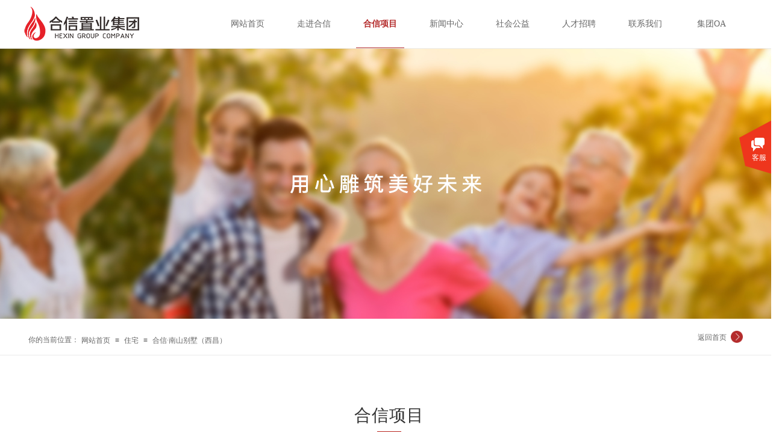

--- FILE ---
content_type: text/html; charset=utf-8
request_url: http://www.hexin.vip/project.html?product_id=46
body_size: 21566
content:
<!DOCTYPE html PUBLIC "-//W3C//DTD XHTML 1.0 Transitional//EN" "http://www.w3.org/TR/xhtml1/DTD/xhtml1-transitional.dtd">
<html xmlns="http://www.w3.org/1999/xhtml" lang="zh-Hans" >
	<head>
		<meta http-equiv="X-UA-Compatible" content="IE=Edge,chrome=1" />
	<meta name="viewport" content="width=1200" />	<meta http-equiv="Content-Type" content="text/html; charset=utf-8" />
		<meta name="format-detection" content="telephone=no" />
	     <meta http-equiv="Cache-Control" content="no-transform"/> 
     <meta http-equiv="Cache-Control" content="no-siteapp"/>
	<title>合信·南山别墅（西昌）</title>
	<meta name="keywords"  content="合信置业有限公司,合信置业,合信置业集团,合信集团" />
	<meta name="description" content="合信置业集团是一家专注产品和服务品质的专业房地产集团公司，业务涉及商业地产、住宅地产、旅游地产等多个产品系。" />
    
                
		<meta property="og:image" content="https://aosspic10001.websiteonline.cn/pmod87b32/image/bitbug_favicon_prg5.ico">
		<link rel="shortcut icon" href="https://aosspic10001.websiteonline.cn/pmod87b32/image/bitbug_favicon_prg5.ico" type="image/x-icon" />
	<link rel="Bookmark" href="https://aosspic10001.websiteonline.cn/pmod87b32/image/bitbug_favicon_prg5.ico" />
		

		<link href="http://static.websiteonline.cn/website/template/default/css/default.css?v=17534100" rel="stylesheet" type="text/css" />
<link href="http://www.hexin.vip/template/default/css/font/font.css?v=15750090" rel="stylesheet" type="text/css" />
<link href="http://www.hexin.vip/template/default/css/wpassword/iconfont.css?v=17496248" rel="stylesheet" type="text/css" />
<link href="http://static.websiteonline.cn/website/plugin/media/css/media.css?v=14077216" rel="stylesheet" type="text/css" />
<link href="http://static.websiteonline.cn/website/plugin/customerservices/css/customerservices.css?v=14718516" rel="stylesheet" type="text/css" />
<link href="http://static.websiteonline.cn/website/plugin/title/css/title.css?v=17083134" rel="stylesheet" type="text/css" />
<link href="http://static.websiteonline.cn/website/plugin/breadcrumb/css/breadcrumb.css?v=16086008" rel="stylesheet" type="text/css" />
<link href="http://static.websiteonline.cn/website/plugin/product_category/css/product_category.css?v=14937940" rel="stylesheet" type="text/css" />
<link href="http://static.websiteonline.cn/website/plugin/product_detail/css/product_detail.css?v=15283602" rel="stylesheet" type="text/css" />
<link href="http://static.websiteonline.cn/website/plugin/qr_img/css/qr_img.css?v=14077216" rel="stylesheet" type="text/css" />
<style type="text/css">.prop_rotate_angle sup,.prop_rotate_angle .posblk-deg{font-size:11px; color:#CDCDCD; font-weight:normal; font-style:normal; }ins#qiao-wrap{height:0;} #qiao-wrap{display:block;}
</style> 
</head>
<body  >
<input type="hidden" value="2" name="_user_level_val" />
								<script type="text/javascript" language="javascript" src="http://static.websiteonline.cn/website/script/??libsjq.js,jquery.custom.js,jquery.lazyload.js,jquery.rotateutility.js,lab.js,wopop_all.js,jquery.cookie.js,jquery.simplemodal.js,fullcollumn.js,objectFitPolyfill.min.js,ierotate.js,effects/velocity.js,effects/velocity.ui.js,effects/effects.js,fullpagescroll.js,common.js,heightAdapt.js?v=17573096"></script>
<script type="text/javascript" language="javascript" src="http://static.websiteonline.cn/website/plugin/??media/js/init.js,new_navigation/js/overall.js,new_navigation/styles/hs7/init.js,breadcrumb/js/init.js,product_category/js/overall.js,product_detail/js/init.js?v=17621358"></script>
	<script type="text/javascript" language="javascript">
    			var webmodel = {};
	        
    wp_pages_global_func($.extend({
        'isedit': '0',
        'islogin': '0',
        'domain': 'pmod87b32',
        'p_rooturl': 'http://www.hexin.vip',
        'static_rooturl': 'http://static.websiteonline.cn/website',
        'interface_locale': "zh_CN",
        'dev_mode': "0",
        'getsession': ''
    }, {"phpsessionid":"","punyurl":"http:\/\/www.hexin.vip","curr_locale":"zh_CN","mscript_name":"","converted":false}));
    
	</script>

<link href="http://www.hexin.vip/4b372392ffb9d4a52daaa7026f223aab.cssx" rel="stylesheet" /><div id="page_set_css">
</div><input type="hidden" id="page_id" name="page_id" value="93" rpid="88">
<div id="scroll_container" class="scroll_contain" style="">
	    	<div id="scroll_container_bg" style=";">&nbsp;</div>
<script>
initScrollcontainerHeight();	
</script>
     <div id="overflow_canvas_container">        <div id="canvas" style=" margin: 0 auto;width:1200px;;height:1727px">
    <div id="layerDE4F35A5ED615F577405FA33973DD510" class="full_column"  infixed='1'  style="width:1200px;position:absolute;top:0px;height:80px;z-index:100;">
    <div class="full_width " style="position:absolute;height:80px;background-color:#ffffff;background-repeat:no-repeat;background-position:center center;background:;">		
    </div>
			<div class="full_content" style="width:1200px; position:absolute;left:0;top:0;margin-left: 0px;;height:80px;">
								<div id="layer842630A691675815E5D97A3316BB00B0" class="full_column"   fatherid='layerDE4F35A5ED615F577405FA33973DD510'  style="width:1200px;position:absolute;top:80px;height:1px;z-index:101;">
    <div class="full_width " style="position:absolute;height:1px;background-color:#ebebeb;background-position:center center;background-repeat:no-repeat;background:;">		
    </div>
			<div class="full_content" style="width:1200px; position:absolute;left:0;top:0;margin-left: 0px;;height:1px;">
								                                
                                <div class="fullcontent_opacity" style="width: 100%;height: 100%;position: absolute;left: 0;right: 0;top: 0;display:none;"></div>
			</div>
</div>
<script>
        $(".content_copen").live('click',function(){
        $(this).closest(".full_column").hide();
    });
	var $fullwidth=$('#layer842630A691675815E5D97A3316BB00B0 .full_width');
	$fullwidth.css({left:0-$('#canvas').offset().left+$('#scroll_container').offset().left-$('#scroll_container').scrollLeft()-$.parseInteger($('#canvas').css("borderLeftWidth")),width:$('#scroll_container_bg').width()});
	$(function () {
				var videoParams={"id":"layer842630A691675815E5D97A3316BB00B0","bgauto":null,"ctauto":null,"bVideouse":null,"cVideouse":null,"bgvHeight":null,"bgvWidth":null};
		fullcolumn_bgvideo_init_func(videoParams);
                var bgHoverParams={"full":{"hover":null,"opacity":null,"bg":"#ebebeb","id":"layer842630A691675815E5D97A3316BB00B0","bgopacity":null,"zindextopcolorset":""},"full_con":{"hover":null,"opacity":null,"bg":null,"id":"layer842630A691675815E5D97A3316BB00B0","bgopacity":null}};
		fullcolumn_HoverInit(bgHoverParams);
        });
</script>


<div id='layer3666262BEBA56C91518B1CC0AC8EE5D7' type='media'  class='cstlayer' style='left: 0px; top: 11px; position: absolute; z-index: 106; width: 191px; height: 58px; '  mid=""  fatherid='layerDE4F35A5ED615F577405FA33973DD510'    deg='0'><script>
create_pc_media_set_pic('layer3666262BEBA56C91518B1CC0AC8EE5D7',false);
</script>
<div class="wp-media_content"  style="overflow: hidden; width: 191px; height: 58px; border-width: 0px; border-style: solid; padding: 0px;" type="0">
<div class="img_over"  style='overflow: hidden; border-color: transparent; border-width: 0px; width: 191px; height: 58px; position: relative;'>

<div class="imgloading" style="z-index:100;"> </div>
<img  id="wp-media-image_layer3666262BEBA56C91518B1CC0AC8EE5D7" onerror="set_thumb_layer3666262BEBA56C91518B1CC0AC8EE5D7(this);" onload="set_thumb_layer3666262BEBA56C91518B1CC0AC8EE5D7(this);" class="paragraph_image"  type="zoom" src="https://aosspic10001.websiteonline.cn/pmod87b32/image/nytq.png" style="width: 191px; height: 58px;;" />
</div>

</div>
<script>
(function(){
		layer_media_init_func('layer3666262BEBA56C91518B1CC0AC8EE5D7',{"isedit":false,"has_effects":false});
})()
</script>
</div><script>				 $('#layer3666262BEBA56C91518B1CC0AC8EE5D7').triggerHandler('layer_ready');</script><div id='layer0649C85C0A7AEFC73C30D45E74E7D12A' type='new_navigation'  class='cstlayer' style='left: 316px; top: 0px; position: absolute; z-index: 100; width: 884px; height: 80px; '  mid=""  fatherid='layerDE4F35A5ED615F577405FA33973DD510'    deg='0'><div class="wp-new_navigation_content" style="border: 0px solid transparent; width: 884px; padding: 0px; display: block; overflow: visible; height: auto;;display:block;overflow:hidden;height:0px;" type="0">
<script type="text/javascript"> 
		
		$("#layer0649C85C0A7AEFC73C30D45E74E7D12A").data("m_show", '');
	</script>
<div skin="hs7" class="nav1 menu_hs7" ishorizon="1" colorstyle="darkgreen" direction="0" more="更多" moreshow="1" morecolor="darkorange" hover="1" hover_scr="0" submethod="0" umenu="0" dmenu="0" sethomeurl="http://www.hexin.vip/home.html" smcenter="0">
		<ul id="nav_layer0649C85C0A7AEFC73C30D45E74E7D12A" class="navigation"  style="width:auto;"  >
		<li style="z-index:2;"  class="wp_subtop"  pid="72" ><a  class="  "  href="http://www.hexin.vip">网站首页</a></li><li style="z-index:2;"  class="wp_subtop"  pid="87" ><a  class="  "  href="http://www.hexin.vip/about.html">走进合信</a></li><li style="z-index:2;"  class="wp_subtop"  pid="88" ><a  class="  "  href="http://www.hexin.vip/projects.html">合信项目</a></li><li style="z-index:2;"  class="wp_subtop"  pid="89" ><a  class="  "  href="http://www.hexin.vip/news.html">新闻中心</a></li><li style="z-index:2;"  class="wp_subtop"  pid="101" ><a  class="  "  href="http://www.hexin.vip/charity.html">社会公益</a></li><li style="z-index:2;"  class="wp_subtop"  pid="91" ><a  class="  "  href="http://www.hexin.vip/jobs.html">人才招聘</a></li><li style="z-index:2;"  class="wp_subtop"  pid="90" ><a  class="  "  href="http://www.hexin.vip/contact.html">联系我们</a></li><li style="z-index:2;"  class="wp_subtop"  pid="96" ><a  class="  "  href="http://oa.hexin.vip:8118/login/Login.jsp">集团OA</a></li>	</ul>
</div>

<script type="text/javascript"> 
				$("#layer0649C85C0A7AEFC73C30D45E74E7D12A").data("datasty_", '@charset "utf-8";  #nav_layer0649C85C0A7AEFC73C30D45E74E7D12A,#nav_layer0649C85C0A7AEFC73C30D45E74E7D12A ul,#nav_layer0649C85C0A7AEFC73C30D45E74E7D12A li{list-style-type:none; margin:0px; padding:0px; border:thin none;}  #nav_layer0649C85C0A7AEFC73C30D45E74E7D12A {position:relative;height:54px;line-height:54px; background:url(http://static.websiteonline.cn/website/plugin/new_navigation/styles/hs7/nav_bg.jpg) repeat-x; margin-bottom:10px;padding-left:10px; }  #nav_layer0649C85C0A7AEFC73C30D45E74E7D12A li.wp_subtop{padding-left:5px;padding-right:5px;text-align:center;position:relative;float:left;padding-bottom:0px;width:115px;height:54px;line-height:54px;background-image:url(http://static.websiteonline.cn/website/plugin/new_navigation/view/images/png_bg.png);background-repeat:no-repeat;background-position:top right;background-color:transparent;}  #nav_layer0649C85C0A7AEFC73C30D45E74E7D12A li.wp_subtop:hover{width:115px;height:54px;line-height:54px;background-image:url(http://static.websiteonline.cn/website/plugin/new_navigation/styles/hs7/li_hover.png);background-color:transparent;background-position:bottom left;background-repeat:repeat-x;}  #nav_layer0649C85C0A7AEFC73C30D45E74E7D12A li.wp_subtop>a{white-space:nowrap;display:block;padding:0px;text-decoration:none;font-size:12px;font-family:arial;color:#ffffff;text-align:center;font-weight:normal;font-style:normal; overflow:hidden;}  #nav_layer0649C85C0A7AEFC73C30D45E74E7D12A li.wp_subtop>a:hover{font-size:12px;font-family:arial;color:#fff;text-align:center;font-weight:normal;font-style:normal;}  #nav_layer0649C85C0A7AEFC73C30D45E74E7D12A ul{position:absolute;left:0px;display:none;padding-left:5px;padding-right:5px;background-image:url(http://static.websiteonline.cn/website/plugin/new_navigation/view/images/png_bg.png);background-color:transparent;margin-left:0px;padding-top:10px; padding-bottom:8px;}  #nav_layer0649C85C0A7AEFC73C30D45E74E7D12A ul li{position:relative;text-align:center;padding-bottom:0px;padding-left:5px;padding-right:5px;height:31px;line-height:31px;background-image:url(http://static.websiteonline.cn/website/plugin/new_navigation/view/images/png_bg.png);background-repeat:repeat;background-position:top left;background-color:#516c47;}  #nav_layer0649C85C0A7AEFC73C30D45E74E7D12A ul li:hover{height:31px;text-align:center;line-height:31px;padding-left:5px;padding-right:5px; background-image:url(http://static.websiteonline.cn/website/plugin/new_navigation/view/images/png_bg.png);background-repeat:repeat;background-position:top left;background-color:#3a4c34;}  #nav_layer0649C85C0A7AEFC73C30D45E74E7D12A ul li a {display:block;font-size:12px;font-family:arial;color:#fff;text-align:center;font-weight:normal;font-style:normal;white-space:nowrap;}  #nav_layer0649C85C0A7AEFC73C30D45E74E7D12A ul li a:hover{display:block;font-size:12px;font-family:arial;color:#ffffff;text-align:center;font-weight:normal;font-style:normal;}');
		$("#layer0649C85C0A7AEFC73C30D45E74E7D12A").data("datastys_", '#nav_layer0649C85C0A7AEFC73C30D45E74E7D12A{background-color:transparent;} #nav_layer0649C85C0A7AEFC73C30D45E74E7D12A{background-image:url(http://static.websiteonline.cn/website/plugin/new_navigation/view/images/png_bg.png);}  #nav_layer0649C85C0A7AEFC73C30D45E74E7D12A{background-position:center center;}    #nav_layer0649C85C0A7AEFC73C30D45E74E7D12A li.wp_subtop>a{font-family:Microsoft YaHei;} #nav_layer0649C85C0A7AEFC73C30D45E74E7D12A li.wp_subtop>a{color:#666666;} #nav_layer0649C85C0A7AEFC73C30D45E74E7D12A li.wp_subtop{background-position:center center;}    #nav_layer0649C85C0A7AEFC73C30D45E74E7D12A li.wp_subtop:hover{background-color:transparent;} #nav_layer0649C85C0A7AEFC73C30D45E74E7D12A li.wp_subtop:hover{background-image:url("http://pmod87b32.pic44.websiteonline.cn/upload/templatefiles/3_6l09.png");}  #nav_layer0649C85C0A7AEFC73C30D45E74E7D12A li.wp_subtop:hover{background-position:bottom center;} #nav_layer0649C85C0A7AEFC73C30D45E74E7D12A li.wp_subtop:hover{background-repeat:no-repeat;} #nav_layer0649C85C0A7AEFC73C30D45E74E7D12A li.wp_subtop>a:hover{font-family:Microsoft YaHei;} #nav_layer0649C85C0A7AEFC73C30D45E74E7D12A li.wp_subtop>a:hover{color:#b42c2c;} #nav_layer0649C85C0A7AEFC73C30D45E74E7D12A{height:80px;} #nav_layer0649C85C0A7AEFC73C30D45E74E7D12A li.wp_subtop{width:100px;} #nav_layer0649C85C0A7AEFC73C30D45E74E7D12A li.wp_subtop{line-height:80px;} #nav_layer0649C85C0A7AEFC73C30D45E74E7D12A li.wp_subtop{height:80px;} #nav_layer0649C85C0A7AEFC73C30D45E74E7D12A li.wp_subtop:hover{width:100px;} #nav_layer0649C85C0A7AEFC73C30D45E74E7D12A li.wp_subtop:hover{line-height:80px;} #nav_layer0649C85C0A7AEFC73C30D45E74E7D12A li.wp_subtop:hover{height:80px;}  #nav_layer0649C85C0A7AEFC73C30D45E74E7D12A li.wp_subtop>a{font-size:14px;}  #nav_layer0649C85C0A7AEFC73C30D45E74E7D12A li.wp_subtop>a:hover{font-size:14px;}  #nav_layer0649C85C0A7AEFC73C30D45E74E7D12A ul li a:hover{font-size:14px;}  #nav_layer0649C85C0A7AEFC73C30D45E74E7D12A ul li a{font-size:14px;} #nav_layer0649C85C0A7AEFC73C30D45E74E7D12A li.wp_subtop>a:hover{font-weight:bold;}');
	
			var b_width=parseInt($("#layer0649C85C0A7AEFC73C30D45E74E7D12A").find('.wp-new_navigation_content').css('border-bottom-width'));
	if(b_width>0){
		$("#nav_layer0649C85C0A7AEFC73C30D45E74E7D12A").css('margin-bottom','0px');
	}
	</script>

<script type="text/javascript">
function wp_get_navstyle(layer_id,key){
		var navStyle = $.trim($("#"+layer_id).data(key));
		return navStyle;	
	
}	
richtxt('layer0649C85C0A7AEFC73C30D45E74E7D12A');
</script><script type="text/javascript">
layer_new_navigation_hs7_func({"isedit":false,"layer_id":"layer0649C85C0A7AEFC73C30D45E74E7D12A","menustyle":"hs7"});

</script><div class="navigation_more" data-more="darkorange" data-typeval="0" data-menudata="&quot;&quot;"></div>
</div>
<script type="text/javascript">
 $(function(){
	layer_new_navigation_content_func({"isedit":false,"layer_id":"layer0649C85C0A7AEFC73C30D45E74E7D12A","menustyle":"hs7","addopts":{"padding-left":"0"}});
});
</script>

</div><script>				 $('#layer0649C85C0A7AEFC73C30D45E74E7D12A').triggerHandler('layer_ready');</script>                                
                                <div class="fullcontent_opacity" style="width: 100%;height: 100%;position: absolute;left: 0;right: 0;top: 0;display:none;"></div>
			</div>
</div>
<script>
        $(".content_copen").live('click',function(){
        $(this).closest(".full_column").hide();
    });
	var $fullwidth=$('#layerDE4F35A5ED615F577405FA33973DD510 .full_width');
	$fullwidth.css({left:0-$('#canvas').offset().left+$('#scroll_container').offset().left-$('#scroll_container').scrollLeft()-$.parseInteger($('#canvas').css("borderLeftWidth")),width:$('#scroll_container_bg').width()});
	$(function () {
				var videoParams={"id":"layerDE4F35A5ED615F577405FA33973DD510","bgauto":null,"ctauto":null,"bVideouse":null,"cVideouse":null,"bgvHeight":null,"bgvWidth":null};
		fullcolumn_bgvideo_init_func(videoParams);
                var bgHoverParams={"full":{"hover":null,"opacity":null,"bg":"#ffffff","id":"layerDE4F35A5ED615F577405FA33973DD510","bgopacity":null,"zindextopcolorset":""},"full_con":{"hover":null,"opacity":null,"bg":null,"id":"layerDE4F35A5ED615F577405FA33973DD510","bgopacity":null}};
		fullcolumn_HoverInit(bgHoverParams);
        });
</script>


<div id="layerA1A6A9369231D3626A1BA0CDF81AB818" class="full_column"   style="width:1200px;position:absolute;top:80px;height:450px;z-index:106;">
    <div class="full_width " style="position:absolute;height:450px;background-color:transparent;background-image:url('https://aosspic10001.websiteonline.cn/pmod87b32/image/wanu.jpg');background-repeat:no-repeat;background-position:center center;background:;">		
    </div>
			<div class="full_content" style="width:1200px; position:absolute;left:0;top:0;margin-left: 0px;;height:450px;">
								                                
                                <div class="fullcontent_opacity" style="width: 100%;height: 100%;position: absolute;left: 0;right: 0;top: 0;display:none;"></div>
			</div>
</div>
<script>
        $(".content_copen").live('click',function(){
        $(this).closest(".full_column").hide();
    });
	var $fullwidth=$('#layerA1A6A9369231D3626A1BA0CDF81AB818 .full_width');
	$fullwidth.css({left:0-$('#canvas').offset().left+$('#scroll_container').offset().left-$('#scroll_container').scrollLeft()-$.parseInteger($('#canvas').css("borderLeftWidth")),width:$('#scroll_container_bg').width()});
	$(function () {
				var videoParams={"id":"layerA1A6A9369231D3626A1BA0CDF81AB818","bgauto":null,"ctauto":null,"bVideouse":null,"cVideouse":null,"bgvHeight":null,"bgvWidth":null};
		fullcolumn_bgvideo_init_func(videoParams);
                var bgHoverParams={"full":{"hover":null,"opacity":null,"bg":"transparent","id":"layerA1A6A9369231D3626A1BA0CDF81AB818","bgopacity":null,"zindextopcolorset":""},"full_con":{"hover":null,"opacity":null,"bg":null,"id":"layerA1A6A9369231D3626A1BA0CDF81AB818","bgopacity":null}};
		fullcolumn_HoverInit(bgHoverParams);
        });
</script>


<div id='layer48127A5334388D36B50918E77D5F6B53' type='customerservices'  class='cstlayer' style='left: 944px; top: 435px; position: absolute; z-index: 101; width: 255px; height: 180px; '  mid=""    deg='0'><div class="wp-customerservices_content" style="overflow: hidden; border-color: transparent; border-width: 0px; width: 255px; height: 180px;">
</div>
<script language="javascript">$(function(){
$LAB.script("http://static.websiteonline.cn/website/plugin/customerservices/js/floating.js?v=1").wait(function(){
	var layerid = '#layer48127A5334388D36B50918E77D5F6B53';if (layerid.length == 1) return;
	$(layerid).data("os-initval", {color: 'blue',style: 'style1',floating: 'right',mode: 'open',x: 0,y: 100});
	var options = $.extend({},{"mod_setting":{"show_name":"0","show_account":"0","float_display":"1","plugin_hide":"0","float_top":"200","float_ltr":"0","float_position":"right","float_mode":"open","float_color":"col_f03022","float_effect":"style1"},"layerid":"layer48127A5334388D36B50918E77D5F6B53"})['mod_setting'];
	if ($.type(options) !== 'object') options = {};
	$(layerid).onlineService({
		color: options['float_color'] || 'blue',
		style: options['float_effect'] || 'style1',
		floating: options['float_position'] || 'right',
		position: {x: options['float_ltr'] || '0',y: options['float_top'] || '100'},
    	showAccount: options['show_account'] || '0',
		showAlias: options['show_name'] || '0',
		sources:null,
		layerId: 'layer48127A5334388D36B50918E77D5F6B53'
	});layerid = options = null;
})});
</script>
<script type="text/javascript">


</script></div><script>				 $('#layer48127A5334388D36B50918E77D5F6B53').triggerHandler('layer_ready');</script><div id='layer51A392B99B60D1FA3F5CD47CD0D3C9C7' type='title'  class='cstlayer' style='left: 1118px; top: 553px; position: absolute; z-index: 105; width: 56px; height: 18px; transform: rotate(0deg); transform-origin: 0px 0px 0px; '  mid=""    deg='0'><div class="wp-title_content" style="word-wrap: break-word; padding: 0px; border-color: transparent; border-width: 0px; height: 18px; width: 53px; display: block;"><span style="font-family: 微软雅黑; color: rgb(102, 102, 102);"><a href="http://www.hexin.vip/home.html"><span style="color:#666666;">返回首页</span></a></span></div>
<script type="text/javascript">
$(function(){
	$('.wp-title_content').each(function(){
		if($(this).find('div').attr('align')=='justify'){
			$(this).find('div').css({'text-justify':'inter-ideograph','text-align':'justify'});
		}
	})	
})
</script>

</div><script>				 $('#layer51A392B99B60D1FA3F5CD47CD0D3C9C7').triggerHandler('layer_ready');</script><div id='layer5A82373C05A582464D27582EC64D0B42' type='title'  class='cstlayer' style='left: 7px; top: 557px; position: absolute; z-index: 102; width: 90px; height: 18px; '  mid=""    deg='0'><div class="wp-title_content" style="word-wrap: break-word; padding: 0px; border-color: transparent; border-width: 0px; height: 18px; width: 87px; display: block;"><span style="font-family: 微软雅黑; color: rgb(102, 102, 102);">你的当前位置：</span></div>

</div><script>				 $('#layer5A82373C05A582464D27582EC64D0B42').triggerHandler('layer_ready');</script><div id='layer41E4820F93EE688E91B1A06867812E3C' type='breadcrumb'  class='cstlayer' style='left: 95px; top: 558px; position: absolute; z-index: 103; width: 777px; height: 19px; '  mid=""    deg='0'><div class="wp-breadcrumb_content" style="width: 777px; height: 19px;" ShowCpage="1" >
<div class='breadcrumb_plugin'>

<span class="breadcrumbtext" gzdata="gzorder"><a href="http://www.hexin.vip/" style="line-height:100%; font-family: 'Microsoft YaHei'; font-size: 12px; color: rgb(102, 102, 102);" >网站首页</a></span>
<span style="line-height:100%; margin-left:5px;margin-right:5px;color:rgb(102, 102, 102);font-size:12px;" class="breadcrumbfuhao">≡</span>
<span class="breadcrumbtext"><a href="http://www.hexin.vip/projects.html?product_category=7" style="line-height:100%; font-family: 'Microsoft YaHei'; font-size: 12px; color: rgb(102, 102, 102);" >住宅</a></span>
<span style="line-height:100%; margin-left:5px;margin-right:5px;color:rgb(102, 102, 102);font-size:12px;" class="breadcrumbfuhao">≡</span>
<span class="breadcrumbtext"><a href="http://www.hexin.vip/project.html?product_id=46" style="line-height:100%; font-family: 'Microsoft YaHei'; font-size: 12px; color: rgb(102, 102, 102);" >合信·南山别墅（西昌）</a></span>


</div>
</div>
<script>
layer_breadcrumb_ready_func('layer41E4820F93EE688E91B1A06867812E3C', '');
</script></div><script>				 $('#layer41E4820F93EE688E91B1A06867812E3C').triggerHandler('layer_ready');</script><div id='layerA637B8B846FC40EA9E431C617F875CBD' type='media'  class='cstlayer' style='left: 1193px; top: 570px; position: absolute; z-index: 109; width: 20px; height: 20px; transform: rotate(180deg); transform-origin: 0px 0px 0px; '  mid=""    deg='180'><script>
create_pc_media_set_pic('layerA637B8B846FC40EA9E431C617F875CBD',false);
</script>
<div class="wp-media_content"  style="overflow: hidden; width: 20px; height: 20px; border-width: 0px; border-style: solid; padding: 0px;" type="0">
<div class="img_over"  style='overflow: hidden; border-color: transparent; border-width: 0px; width: 20px; height: 20px; position: relative;'>

<div class="imgloading" style="z-index:100;"> </div>
<img  id="wp-media-image_layerA637B8B846FC40EA9E431C617F875CBD" onerror="set_thumb_layerA637B8B846FC40EA9E431C617F875CBD(this);" onload="set_thumb_layerA637B8B846FC40EA9E431C617F875CBD(this);" class="paragraph_image"  type="zoom" src="http://pmod87b32.pic44.websiteonline.cn/upload/templatefiles/b9sl.png" style="width: 20px; height: auto;;" />
</div>

</div>
<script>
(function(){
		layer_media_init_func('layerA637B8B846FC40EA9E431C617F875CBD',{"isedit":false,"has_effects":false});
})()
</script>
</div><script>				 $('#layerA637B8B846FC40EA9E431C617F875CBD').triggerHandler('layer_ready');</script><div id="layerA3DA0B7151AEB32F8644E2E7984F5ABA" class="full_column"   style="width:1200px;position:absolute;top:590px;height:1px;z-index:104;">
    <div class="full_width " style="position:absolute;height:1px;background-color:#ebebeb;background-position:center center;background-repeat:no-repeat;background:;">		
    </div>
			<div class="full_content" style="width:1200px; position:absolute;left:0;top:0;margin-left: 0px;;height:1px;">
								                                
                                <div class="fullcontent_opacity" style="width: 100%;height: 100%;position: absolute;left: 0;right: 0;top: 0;display:none;"></div>
			</div>
</div>
<script>
        $(".content_copen").live('click',function(){
        $(this).closest(".full_column").hide();
    });
	var $fullwidth=$('#layerA3DA0B7151AEB32F8644E2E7984F5ABA .full_width');
	$fullwidth.css({left:0-$('#canvas').offset().left+$('#scroll_container').offset().left-$('#scroll_container').scrollLeft()-$.parseInteger($('#canvas').css("borderLeftWidth")),width:$('#scroll_container_bg').width()});
	$(function () {
				var videoParams={"id":"layerA3DA0B7151AEB32F8644E2E7984F5ABA","bgauto":null,"ctauto":null,"bVideouse":null,"cVideouse":null,"bgvHeight":null,"bgvWidth":null};
		fullcolumn_bgvideo_init_func(videoParams);
                var bgHoverParams={"full":{"hover":null,"opacity":null,"bg":"#ebebeb","id":"layerA3DA0B7151AEB32F8644E2E7984F5ABA","bgopacity":null,"zindextopcolorset":""},"full_con":{"hover":null,"opacity":null,"bg":null,"id":"layerA3DA0B7151AEB32F8644E2E7984F5ABA","bgopacity":null}};
		fullcolumn_HoverInit(bgHoverParams);
        });
</script>


<div id='layerB5BC2F1EB4B5E300ECB088A5D8834371' type='title'  class='cstlayer' style='left: 477px; top: 671px; position: absolute; z-index: 107; width: 259px; height: 44px; '  mid=""    deg='0'><div class="wp-title_content" style="word-wrap: break-word; padding: 0px; border-color: transparent; border-width: 0px; height: 41px; width: 257px; display: block;"><div style="text-align: center;"><span style="font-family: 微软雅黑; font-size: 28px; line-height: 39.2px; letter-spacing: 1px; color: rgb(51, 51, 51);">合信项目</span></div></div>

</div><script>				 $('#layerB5BC2F1EB4B5E300ECB088A5D8834371').triggerHandler('layer_ready');</script><div id='layer61B15647952D1E2A9465968E6CDE1005' type='line'  class='cstlayer' style='left: 586px; top: 702px; position: absolute; z-index: 108; width: 40px; height: 31px; '  mid=""    deg='0'><div class="wp-line_content" style="padding: 0px; border: 0px solid transparent; overflow: hidden; width: 40px; height: 31px;"><div class="wpline-wrapper horizontal-solid"></div><script language="javascript">
</script></div></div><script>				 $('#layer61B15647952D1E2A9465968E6CDE1005').triggerHandler('layer_ready');</script><div id='layer3AA1EE0427DAB79756BE250972D641EE' type='product_category'  class='cstlayer' style='left: 275px; top: 748px; position: absolute; z-index: 110; width: 679px; height: 50px; '  mid=""    deg='0'><script type="text/javascript">

function wp_showdefaultHoverCss(layer_id){
	var layertype=$('#'+layer_id).attr('type');
	if(layertype && window['wp_showdefaultHoverCss_'+layertype]){
		return window['wp_showdefaultHoverCss_'+layertype](layer_id);
	}
	return false;
}

function wp_showdefaultHoverCss_product_category(layer_id)
{
	var plugin_name=$("#"+layer_id).attr('type');
	var hover=$("#"+layer_id).find('.nav1').attr('hover');
	var skinname=$("#"+layer_id).find('.nav1').attr('skin');
    var hover_set = $("#"+layer_id).find('.nav1').attr('hover_set');
    var pro_cateid = $("#"+layer_id).find('.nav1').attr('pro_cateid');
	if(skinname=='vertical_vs10_1'){
		return;
	}
    if(hover!=1){
        return;
    }
    if(hover == 1 && hover_set == 2 && !pro_cateid){
        return;
    }

	wp_getdefaultHoverCss(layer_id);
	var n=0;
	
	if(plugin_name=='new_navigation'){
		var page_id=$("#page_id").val();
                var rootpid=$("#page_id").attr("rpid")*1;
	}else{
		var page_id=$('#'+layer_id+'').find(".default_pid").html();
		if(page_id==0 || page_id.length==0){
			page_id=$('#nav_'+layer_id+'').children('li:first').attr('pid');	
		}
	}
 
	$('#nav_'+layer_id+'').children('li').each(function(){
		var type_pid=$(this).attr('pid');		
		if(type_pid==page_id){
			$(this).addClass("lihover").children('a').addClass("ahover");
 
		}else if(type_pid==rootpid){
                    $(this).addClass("lihover").children('a').addClass("ahover");
 
           }
 
		if(window.location.href == $(this).find("a").attr("href") || window.location.href == $(this).find("a").attr("href")+"&brd=1"){  $(this).addClass("lihover").children('a').addClass("ahover"); }
		n++;
	});
	
	if(!$('#nav_'+layer_id+'').children('li.lihover').length){
		$('#nav_'+layer_id+' ul').children('li').each(function(){
			var lochref=window.location.href.replace(/^https?:/,'').replace(/&brd=1$/,'');
			var subahref= $(this).find('a').attr("href").replace(/^https?:/,'').replace(/&brd=1$/,'');
			if(lochref == subahref || lochref ==subahref+"&brd=1"){ 
				$(this).parents(".wp_subtop").addClass("lihover").children('a').addClass("ahover"); 
				return;
			}
		})
	}
 
	if(hover==1){        
		if($('#nav_'+layer_id+'').children('li').children('a.ahover').length<1){
			$('#nav_'+layer_id+'').children('li:first').addClass("lihover").children('a').addClass("ahover");
		} 	 
	}
}
var wp_showdefaultHoverCss_layer3AA1EE0427DAB79756BE250972D641EE=wp_showdefaultHoverCss;
function wp_addMoreButton(layer_id){
	var layertype=$('#'+layer_id).attr('type');
	if(layertype && window['wp_addMoreButton_'+layertype]){
		return window['wp_addMoreButton_'+layertype](layer_id);
	}
	return false;
}
function wp_addMoreButton_product_category(layer_id)
{
	var firstLiTop = 0;
	var hasMore = false;
	$('#nav_'+layer_id).children('li.wp_subtop').each(function(i){
		if(i == 0) {firstLiTop = $(this).offset().top;return true;}	
		if($(this).offset().top > firstLiTop)
		{
			$('#'+layer_id).data('hasMore','yes');//配置逻辑获取
			var more = $.trim($('#'+layer_id).children('.wp-product_category_content').children('.nav1').attr('more'));
			var doms = $(this).prev().prev().nextAll().clone();
			var objA = $(this).prev().children('a');
			if(objA.children('span').length > 0) objA.children('span').html(more);
			else objA.html(more);

			if(objA.hasClass('sub'))
			{
				objA.next('ul').empty();
				doms.appendTo(objA.next('ul'));
			}
			else
			{
				objA.after('<ul></ul>');
				doms.appendTo(objA.next('ul'));
				objA.addClass('sub');
			}
				
			$(this).prev().nextAll().remove();
			objA.next('ul').children('li').removeClass('wp_subtop');
			hasMore = true;

			objA.attr('href','javascript:void(0);');
			
			//点击"更多"弹出全站导航
			if($("#"+layer_id).find('.nav1').attr('moreshow') == 1)
			{
				objA.click(function (e){
					$('#'+layer_id).find('#basic-modal-content_'+layer_id).modal({
						containerId:'wp-product_category-simplemodal-container_'+layer_id,
						zIndex:9999,
						close:false,
						onOpen:function(dialog){
							dialog.overlay.fadeIn('slow', function(){
								dialog.container.slideDown('slow',function(){
									dialog.data.fadeIn('slow','swing',function(){
										$('.wp_menus').not('.wp_thirdmenu0').each(function(){
											var left = $(this).parent().parent().children('a').eq(0).outerWidth()+5;
											$(this).css({position:'relative',left:left+'px'});
										});
									});
								});
							});
						},
						onClose:function(dialog){
							dialog.data.fadeOut('slow',function (){
								dialog.container.slideUp('slow', function () {
									dialog.overlay.fadeOut('slow', function () {
										$.modal.close();
									});
								});
							});
						}
					});
					return false;
				});
			}
			return false;
		}
	});
	if(!hasMore) $('#'+layer_id).data('hasMore','no');
	wp_showdefaultHoverCss(layer_id);
}

//编辑模式水平拖动动态刷新修改More按钮
function wp_updateMoreButton(layer_id)
{
	var $layer = $('#'+layer_id);
	var $nav1 = $layer.children('.wp-product_category_content').children('.nav1');
	var tmp_css = $.trim($("#datastys_"+layer_id).text());
	var tmp_cssa = $.trim($("#datasty_"+layer_id).text());
	$.post(parseToURL("product_category","refreshNavigator",{menustyle:$.trim($nav1.attr('skin')),saveCss:'yes',page_id:$("#page_id").val(),blockid:layer_id,typeval:$.trim($layer.find(".wp-product_category_content").attr('type')),colorstyle:$.trim($nav1.attr('colorstyle')),direction:$.trim($nav1.attr('direction')),more:$.trim($nav1.attr('more')),hover:$.trim($nav1.attr('hover')),moreshow:$.trim($nav1.attr('moreshow')),morecolor:$.trim($nav1.attr('morecolor'))}),function(data){
		$layer.find('.wp-product_category_content').html(data);
		$("#datastys_"+layer_id).text(tmp_css);
 					
		var setcss=$("#page_set_css").html();
		setcss=setcss.replace(/<style>/i,'').replace(/<\/style>/i,'');
		var reg=new RegExp("(.*)([/][/*]"+layer_id+"[/*][/])(.*)([/][/*]"+layer_id+"[/*][/])(.*)","gmi");
		var url=setcss;
		var rep=url.replace(reg,"$1 $5");
		var tempcss=rep + " /*"+ layer_id +"*/ "+tmp_cssa+" "+tmp_css+" /*"+ layer_id +"*/ ";
		tempcss = tempcss.replace(/[\r\n]/g, " ").replace(/\s+/g, " "); 
		$("#page_set_css").html('<style> '+tempcss+ '</style>');
	});
	wp_showdefaultHoverCss(layer_id);
}


function wp_removeLoading(layer_id)
{
	
	var $nav1 = $('#'+layer_id).find(".nav1");
	var ishorizon=$nav1.attr("ishorizon");
	if(ishorizon=='1'){
		$("#"+layer_id).find('.wp-new_navigation_content').css({height:'auto',overflow:'hidden'});
	}else{
		$("#"+layer_id).find('.wp-new_navigation_content').css({width:'auto',overflow:'hidden'});
	}
	// 修复IE浏览器部分版本导航无法显示问题 2013/12/26
 
	var temptimer = setTimeout(function(){
		$("#"+layer_id).find('.wp-new_navigation_content').css("overflow", 'visible');
		clearTimeout(temptimer);
	}, 50);
}
</script><div class="wp-product_category_content" id="wp-ptype_layer3AA1EE0427DAB79756BE250972D641EE" style="border: 0px solid transparent; width: 679px; height: 50px; padding: 0px;">
<script type="text/javascript"> 
$("#layer3AA1EE0427DAB79756BE250972D641EE").data("jeditMode",0);
layer_prdcat_setvar({"isedit":0,"layerid":"layer3AA1EE0427DAB79756BE250972D641EE"});
$(function(){
	setTimeout(function(){
		var layerids = "ul#nav_layer3AA1EE0427DAB79756BE250972D641EE";
					if($(layerids).find('.wp_subtop:last').children('a').html() == ""){
				$(layerids).find('.wp_subtop:last').children('a').html('更多');
			}
			},500)
})

		    var wp_showdefaultHoverCss_layer3AA1EE0427DAB79756BE250972D641EE=wp_showdefaultHoverCss;
			$("#layer3AA1EE0427DAB79756BE250972D641EE").data("datasty_", '@charset "utf-8";  #nav_layer3AA1EE0427DAB79756BE250972D641EE,#nav_layer3AA1EE0427DAB79756BE250972D641EE ul,#nav_layer3AA1EE0427DAB79756BE250972D641EE li{list-style-type:none; margin:0px; padding:0px; border:thin none;}  #nav_layer3AA1EE0427DAB79756BE250972D641EE {position:relative;height:54px;line-height:54px; background:url(http://static.websiteonline.cn/website/plugin/new_navigation/styles/hs7/nav_bg.jpg) repeat-x; margin-bottom:10px;padding-left:10px; }  #nav_layer3AA1EE0427DAB79756BE250972D641EE li.wp_subtop{padding-left:5px;padding-right:5px;text-align:center;position:relative;float:left;padding-bottom:0px;width:115px;height:54px;line-height:54px;background-image:url(http://static.websiteonline.cn/website/plugin/new_navigation/view/images/png_bg.png);background-repeat:no-repeat;background-position:top right;background-color:transparent;}  #nav_layer3AA1EE0427DAB79756BE250972D641EE li.wp_subtop:hover{width:115px;height:54px;line-height:54px;background-image:url(http://static.websiteonline.cn/website/plugin/new_navigation/styles/hs7/li_hover.png);background-color:transparent;background-position:bottom left;background-repeat:repeat-x;}  #nav_layer3AA1EE0427DAB79756BE250972D641EE li.wp_subtop>a{white-space:nowrap;display:block;padding:0px;text-decoration:none;font-size:12px;font-family:arial;color:#ffffff;text-align:center;font-weight:normal;font-style:normal; overflow:hidden;}  #nav_layer3AA1EE0427DAB79756BE250972D641EE li.wp_subtop>a:hover{font-size:12px;font-family:arial;color:#fff;text-align:center;font-weight:normal;font-style:normal;}  #nav_layer3AA1EE0427DAB79756BE250972D641EE ul{position:absolute;left:0px;display:none;padding-left:5px;padding-right:5px;background-image:url(http://static.websiteonline.cn/website/plugin/new_navigation/view/images/png_bg.png);background-color:transparent;margin-left:0px;padding-top:10px; padding-bottom:8px;}  #nav_layer3AA1EE0427DAB79756BE250972D641EE ul li{position:relative;text-align:center;padding-bottom:0px;padding-left:5px;padding-right:5px;height:31px;line-height:31px;background-image:url(http://static.websiteonline.cn/website/plugin/new_navigation/view/images/png_bg.png);background-repeat:repeat;background-position:top left;background-color:#516c47;}  #nav_layer3AA1EE0427DAB79756BE250972D641EE ul li:hover{height:31px;text-align:center;line-height:31px;padding-left:5px;padding-right:5px; background-image:url(http://static.websiteonline.cn/website/plugin/new_navigation/view/images/png_bg.png);background-repeat:repeat;background-position:top left;background-color:#3a4c34;}  #nav_layer3AA1EE0427DAB79756BE250972D641EE ul li a {display:block;font-size:12px;font-family:arial;color:#fff;text-align:center;font-weight:normal;font-style:normal;white-space:nowrap;}  #nav_layer3AA1EE0427DAB79756BE250972D641EE ul li a:hover{display:block;font-size:12px;font-family:arial;color:#ffffff;text-align:center;font-weight:normal;font-style:normal;}');
		$("#layer3AA1EE0427DAB79756BE250972D641EE").data("datastys_", '#nav_layer3AA1EE0427DAB79756BE250972D641EE{background-color:transparent;}#nav_layer3AA1EE0427DAB79756BE250972D641EE{background-image:url(http://static.websiteonline.cn/website/plugin/product_category/view/images/png_bg.png);}#nav_layer3AA1EE0427DAB79756BE250972D641EE{height:50px;}#nav_layer3AA1EE0427DAB79756BE250972D641EE{background-position:center center;}#nav_layer3AA1EE0427DAB79756BE250972D641EE li.wp_subtop{width:150px;}#nav_layer3AA1EE0427DAB79756BE250972D641EE li.wp_subtop{line-height:50px;}#nav_layer3AA1EE0427DAB79756BE250972D641EE li.wp_subtop{height:50px;}#nav_layer3AA1EE0427DAB79756BE250972D641EE li.wp_subtop>a{font-family:Microsoft YaHei;}#nav_layer3AA1EE0427DAB79756BE250972D641EE li.wp_subtop>a{color:#666666;}#nav_layer3AA1EE0427DAB79756BE250972D641EE li.wp_subtop{background-image:url("http://pmod87b32.pic44.websiteonline.cn/upload/templatefiles/ty_nwc5.jpg");}#nav_layer3AA1EE0427DAB79756BE250972D641EE li.wp_subtop{background-position:center center;}#nav_layer3AA1EE0427DAB79756BE250972D641EE li.wp_subtop:hover{width:150px;}#nav_layer3AA1EE0427DAB79756BE250972D641EE li.wp_subtop:hover{height:50px;}#nav_layer3AA1EE0427DAB79756BE250972D641EE li.wp_subtop:hover{line-height:50px;}#nav_layer3AA1EE0427DAB79756BE250972D641EE li.wp_subtop>a:hover{font-family:Microsoft YaHei;}#nav_layer3AA1EE0427DAB79756BE250972D641EE li.wp_subtop:hover{background-color:transparent;}#nav_layer3AA1EE0427DAB79756BE250972D641EE li.wp_subtop:hover{background-image:url("http://pmod87b32.pic44.websiteonline.cn/upload/templatefiles/vbs_i0ku.jpg");}#nav_layer3AA1EE0427DAB79756BE250972D641EE li.wp_subtop:hover{background-position:center center;}#nav_layer3AA1EE0427DAB79756BE250972D641EE li.wp_subtop:hover{background-repeat:no-repeat;}#nav_layer3AA1EE0427DAB79756BE250972D641EE li.wp_subtop>a{font-size:14px;}#nav_layer3AA1EE0427DAB79756BE250972D641EE li.wp_subtop>a:hover{font-size:14px;}');
	</script>
 <div skin="hs7" class="nav1 menu_hs7" ishorizon="" colorstyle="darkgreen" direction="0" more="更多" moreshow="1" morecolor="darkorange" hover="1" hover_set="" pro_cateid="" subopen="" submethod="" menushow="">
	<div id="datasty_layer3AA1EE0427DAB79756BE250972D641EE" style="display:none;width:0px;height:0px;">
		</div>
	<div id="datastys_layer3AA1EE0427DAB79756BE250972D641EE" style=" display:none; width:0px; height:0px;">
		</div>
	<div id="hoverlayer3AA1EE0427DAB79756BE250972D641EE" style=" display:none; width:0px; height:0px;"></div>	
  <ul id="nav_layer3AA1EE0427DAB79756BE250972D641EE" class="navigation" ><li style="z-index:2;"  class="wp_subtop"  pid="7" ><a class="  " href="http://www.hexin.vip/projects.html?product_category=7"  >住宅</a></li><li style="z-index:2;"  class="wp_subtop"  pid="6" ><a class="  " href="http://www.hexin.vip/projects.html?product_category=6"  >写字楼</a></li><li style="z-index:2;"  class="wp_subtop"  pid="5" ><a class="  " href="http://www.hexin.vip/projects.html?product_category=5"  >旅游地产</a></li><li style="z-index:2;"  class="wp_subtop"  pid="9" ><a class="  " href="http://www.hexin.vip/projects.html?product_category=9"  >商业项目</a></li></ul>
  <div class="default_pid" style="display:none; width:0px; height:0px;">7</div>
  </div>
 </div>
 
<script type="text/javascript">
(function(){
 var param={"layer_id":"layer3AA1EE0427DAB79756BE250972D641EE","editmode":false};
 wp_createProductCategorygetSubMenuHoverCssFunc(param); 
})();   



setTimeout(function(){
	wp_addMoreButton('layer3AA1EE0427DAB79756BE250972D641EE');
	
	$(document).ready(function(){
		$('#nav_layer3AA1EE0427DAB79756BE250972D641EE').find('li').hover(function(){
						$(this).children('ul').show();
		},function(){
			$(this).children('ul').hide();			
					 
		});
	});
	
	$(document).ready(function(){
	
		//子菜单位置设置
		$(".menu_hs7 #nav_layer3AA1EE0427DAB79756BE250972D641EE").find('li').mouseenter(function(){
			var firstLi = $(this);
			var firestLiouterWidth = firstLi.outerWidth();
			var tmp_max_width = 0;
			firstLi.children('ul').children('li').each(function(){
				if($(this).outerWidth() < firestLiouterWidth)
					$(this).width(firestLiouterWidth - parseInt($(this).parent('ul').css('padding-right')) - parseInt($(this).parent('ul').css('padding-left')) - parseInt($(this).css('padding-left')) - parseInt($(this).css('padding-right')));
				else if($(this).outerWidth() > tmp_max_width) tmp_max_width = $(this).outerWidth();
			});
				
			if(tmp_max_width > 0) firstLi.children('ul').children('li').each(function(){
				$(this).width(tmp_max_width - parseInt($(this).css('padding-left')) - parseInt($(this).css('padding-right')));
			});
				
			if(firstLi.parent('ul').attr('id') != 'nav_layer3AA1EE0427DAB79756BE250972D641EE')
				firstLi.children('ul').css('margin-left',firstLi.outerWidth());
			tmp_max_width = 0;
		});
	
		$('#nav_layer3AA1EE0427DAB79756BE250972D641EE').find('li').hover(function(){
			if(!$(this).hasClass('wp_subtop'))
			{
				$(this).css('background-image',layer3AA1EE0427DAB79756BE250972D641EE_getSubMenuHoverCss('background-image',3));
				$(this).css('background-repeat',layer3AA1EE0427DAB79756BE250972D641EE_getSubMenuHoverCss('background-repeat',3));
				$(this).css('background-color',layer3AA1EE0427DAB79756BE250972D641EE_getSubMenuHoverCss('background-color',3));
				$(this).css('background-position',layer3AA1EE0427DAB79756BE250972D641EE_getSubMenuHoverCss('background-position',3));
			}
			if($(this).children('ul').length > 0)
			{
				$(this).children('ul').css('background-image',layer3AA1EE0427DAB79756BE250972D641EE_getSubMenuHoverCss('background-image',2));
				$(this).children('ul').css('background-repeat',layer3AA1EE0427DAB79756BE250972D641EE_getSubMenuHoverCss('background-repeat',2));
				$(this).children('ul').css('background-color',layer3AA1EE0427DAB79756BE250972D641EE_getSubMenuHoverCss('background-color',2));
				$(this).children('ul').css('background-position',layer3AA1EE0427DAB79756BE250972D641EE_getSubMenuHoverCss('background-position',2));
	
				$(this).children('ul').children('li').css({'background-image':'none','background-color':'transparent'});
			}
		},function(){
			if(!$(this).hasClass('wp_subtop'))
				$(this).css({'background-color':'transparent','background-image':'none'});
		});
	
		//第三级即下级菜单随高度增加位置动态修改
		$(".menu_hs7 #nav_layer3AA1EE0427DAB79756BE250972D641EE ul li").hover(function(){
			if($(this).children('ul').length > 0)
			{
				$(this).children('ul').css('margin-top',-1 * ($(this).outerHeight() + parseInt($(this).parent().css('padding-top'))));
			}
		});
	
		$('.menu_hs7 #nav_layer3AA1EE0427DAB79756BE250972D641EE').find('li').hover(function(){
			var direction=$("#layer3AA1EE0427DAB79756BE250972D641EE").find('.nav1').attr('direction');
			var height = parseInt($(this).outerHeight());
			if($(this).parent().hasClass('navigation'))
			{
				$('#nav_layer3AA1EE0427DAB79756BE250972D641EE .wp_subtop').removeClass("lihover").children('a').removeClass("ahover");
				if(direction==1){//向上展				
					$(this).children('ul').css('top','auto').css('bottom',height + 'px');
				}else{				
					$(this).children('ul').css('top',height+'px').css('bottom','auto');	
				}
				$(this).children('a').css({'font-family':layer3AA1EE0427DAB79756BE250972D641EE_getSubMenuHoverCss("font-family",0),'font-size':layer3AA1EE0427DAB79756BE250972D641EE_getSubMenuHoverCss("font-size",0),'color':layer3AA1EE0427DAB79756BE250972D641EE_getSubMenuHoverCss("color",0),'font-weight':layer3AA1EE0427DAB79756BE250972D641EE_getSubMenuHoverCss("font-weight",0),'font-style':layer3AA1EE0427DAB79756BE250972D641EE_getSubMenuHoverCss("font-style",0)});
			}else{
				if(direction==1){
					$(this).children('ul').css('top','auto').css('bottom', -1*parseInt($('#nav_layer3AA1EE0427DAB79756BE250972D641EE ul').css('padding-bottom')) + 'px');
				}else{
					$(this).children('ul').css('top',height+'px').css('bottom','auto');					
				}
				$(this).children('a').css({'font-family':layer3AA1EE0427DAB79756BE250972D641EE_getSubMenuHoverCss("font-family",1),'font-size':layer3AA1EE0427DAB79756BE250972D641EE_getSubMenuHoverCss("font-size",1),'color':layer3AA1EE0427DAB79756BE250972D641EE_getSubMenuHoverCss("color",1),'font-weight':layer3AA1EE0427DAB79756BE250972D641EE_getSubMenuHoverCss("font-weight",1),'font-style':layer3AA1EE0427DAB79756BE250972D641EE_getSubMenuHoverCss("font-style",1)});
			}
		},function(){
			if($(this).parent().hasClass('navigation'))
			{
				wp_showdefaultHoverCss('layer3AA1EE0427DAB79756BE250972D641EE');
			}
			 $(this).children('a').attr("style",'');
		});		
		
		wp_showdefaultHoverCss('layer3AA1EE0427DAB79756BE250972D641EE');
		wp_removeLoading('layer3AA1EE0427DAB79756BE250972D641EE');
	});
},50);
</script><script type="text/javascript">
var this_more_layer3AA1EE0427DAB79756BE250972D641EE='#basic-modal-content_layer3AA1EE0427DAB79756BE250972D641EE {display:none;}    /* Overlay */  #simplemodal-overlay {background-color:#000;}    /* Container */  #wp-product_category-simplemodal-container_layer3AA1EE0427DAB79756BE250972D641EE{height:502px; width:553px; color:#bbb;text-align:center;font-size:12px;color:#2F2F2F;font-family:Verdana,Arial,Helvetica,sans-serif,"宋体";}  #wp-new_navigation-simplemodal-container_layer3AA1EE0427DAB79756BE250972D641EE{height:502px; width:553px; color:#bbb;text-align:center;font-size:12px;color:#2F2F2F;font-family:Verdana,Arial,Helvetica,sans-serif,"宋体";}  #wp-product_category-simplemodal-container_layer3AA1EE0427DAB79756BE250972D641EE .simplemodal-data {padding:0px;}  #wp-new_navigation-simplemodal-container_layer3AA1EE0427DAB79756BE250972D641EE .simplemodal-data {padding:0px;}  #wp-product_category-simplemodal-container_layer3AA1EE0427DAB79756BE250972D641EE a{text-decoration: none;}  #wp-new_navigation-simplemodal-container_layer3AA1EE0427DAB79756BE250972D641EE a{text-decoration: none;}  #wp-product_category-simplemodal-container_layer3AA1EE0427DAB79756BE250972D641EE .topban{      height:54px;      padding-top:24px;  }#wp-new_navigation-simplemodal-container_layer3AA1EE0427DAB79756BE250972D641EE .topban{  	height:54px;  	padding-top:24px;  }  #wp-product_category-simplemodal-container_layer3AA1EE0427DAB79756BE250972D641EE .topban .close{      background: url("http://static.websiteonline.cn/website/plugin/product_category/view/windowpopup/darkorange/close.gif") no-repeat scroll 0 0 transparent;      color: #FFFFFF;      display: block;      height: 22px;      margin-left: 465px;      padding-left: 7px;      padding-top: 3px;      width: 77px;  }#wp-new_navigation-simplemodal-container_layer3AA1EE0427DAB79756BE250972D641EE .topban .close{  	background: url("http://static.websiteonline.cn/website/plugin/product_category/view/windowpopup/darkorange/close.gif") no-repeat scroll 0 0 transparent;      color: #FFFFFF;      display: block;      height: 22px;      margin-left: 465px;      padding-left: 7px;      padding-top: 3px;      width: 77px;  }  #wp-product_category-simplemodal-container_layer3AA1EE0427DAB79756BE250972D641EE .navMain{      height: 424px;      overflow-x: hidden;      overflow-y: auto;      text-align: left;      padding-left:15px;  }#wp-new_navigation-simplemodal-container_layer3AA1EE0427DAB79756BE250972D641EE .navMain{      height: 424px;      overflow-x: hidden;      overflow-y: auto;      text-align: left;      padding-left:15px;      background-color:#fff3bd;  }  #wp-product_category-simplemodal-container_layer3AA1EE0427DAB79756BE250972D641EE .navMain .list td {      font-size: 12px;      line-height: 24px;  }#wp-new_navigation-simplemodal-container_layer3AA1EE0427DAB79756BE250972D641EE .navMain .list td {      font-size: 12px;      line-height: 24px;  }  #wp-product_category-simplemodal-container_layer3AA1EE0427DAB79756BE250972D641EE .navMain .list td .tle {      height: 33px;      line-height: 40px;      overflow: hidden;  }#wp-new_navigation-simplemodal-container_layer3AA1EE0427DAB79756BE250972D641EE .navMain .list td .tle {      height: 33px;      line-height: 40px;      overflow: hidden;  }  #wp-product_category-simplemodal-container_layer3AA1EE0427DAB79756BE250972D641EE .navMain a {      background: none repeat scroll 0 0 transparent;      font-family: "Microsoft Yahei";      font-size: 15px;  }#wp-new_navigation-simplemodal-container_layer3AA1EE0427DAB79756BE250972D641EE .navMain a {      background: none repeat scroll 0 0 transparent;      font-family: "Microsoft Yahei";      font-size: 15px;      color:#a56f2f;  }  #wp-product_category-simplemodal-container_layer3AA1EE0427DAB79756BE250972D641EE .navMain .list td a {      background: url("http://static.websiteonline.cn/website/plugin/product_category/view/windowpopup/darkorange/arrow.gif") no-repeat scroll -1px 8px transparent;      float: left;      font-size: 12px;      margin-left: 5px;      padding: 0 5px 0 10px;  }#wp-new_navigation-simplemodal-container_layer3AA1EE0427DAB79756BE250972D641EE .navMain .list td a {      background: url("http://static.websiteonline.cn/website/plugin/product_category/view/windowpopup/darkorange/arrow.gif") no-repeat scroll -1px 8px transparent;      float: left;      font-size: 12px;      margin-left: 5px;      padding: 0 5px 0 10px;  }  #wp-product_category-simplemodal-container_layer3AA1EE0427DAB79756BE250972D641EE .navMain .list td .tle{            overflow:hidden;  }#wp-new_navigation-simplemodal-container_layer3AA1EE0427DAB79756BE250972D641EE .navMain .list td .tle{  	  	overflow:hidden;  }  #wp-product_category-simplemodal-container_layer3AA1EE0427DAB79756BE250972D641EE .navMain .list td .tle a{white-space:nowrap;}  #wp-new_navigation-simplemodal-container_layer3AA1EE0427DAB79756BE250972D641EE .navMain .list td .tle a{white-space:nowrap;}  #wp-product_category-simplemodal-container_layer3AA1EE0427DAB79756BE250972D641EE .navMain .list td a.second_menu{white-space:nowrap;}  #wp-new_navigation-simplemodal-container_layer3AA1EE0427DAB79756BE250972D641EE .navMain .list td a.second_menu{white-space:nowrap;}  #wp-product_category-simplemodal-container_layer3AA1EE0427DAB79756BE250972D641EE .navMain .list td .second_menu_container{overflow:hidden;}  #wp-new_navigation-simplemodal-container_layer3AA1EE0427DAB79756BE250972D641EE .navMain .list td .second_menu_container{overflow:hidden;}  #wp-product_category-simplemodal-container_layer3AA1EE0427DAB79756BE250972D641EE .wp_product_category_title{text-align:left;padding-left:24px;}  #wp-new_navigation-simplemodal-container_layer3AA1EE0427DAB79756BE250972D641EE .wp_product_category_title{text-align:left;padding-left:24px;}  #wp-product_category-simplemodal-container_layer3AA1EE0427DAB79756BE250972D641EE .wp_product_category_title span{font-size:16px;font-family:arial;}  #wp-new_navigation-simplemodal-container_layer3AA1EE0427DAB79756BE250972D641EE .wp_product_category_title span{font-size:16px;font-family:Verdana,Arial,Helvetica,sans-serif,"宋体";}  #wp-product_category-simplemodal-container_layer3AA1EE0427DAB79756BE250972D641EE .wp_product_category_title .wp_global_nav{position:relative;left:5px;}  #wp-new_navigation-simplemodal-container_layer3AA1EE0427DAB79756BE250972D641EE .wp_product_category_title .wp_webname{color:#fff;}  #wp-new_navigation-simplemodal-container_layer3AA1EE0427DAB79756BE250972D641EE .wp_product_category_title .wp_global_nav{position:relative;left:5px;color:#ffe373;}  #wp-product_category-simplemodal-container_layer3AA1EE0427DAB79756BE250972D641EE a.second_menu{min-width:70px;}  #wp-new_navigation-simplemodal-container_layer3AA1EE0427DAB79756BE250972D641EE a.second_menu{min-width:70px;}   #wp-product_category-simplemodal-container_layer3AA1EE0427DAB79756BE250972D641EE{border:3px solid #e04e0d;}  #wp-product_category-simplemodal-container_layer3AA1EE0427DAB79756BE250972D641EE{background-color:#fff3bd;}  #wp-product_category-simplemodal-container_layer3AA1EE0427DAB79756BE250972D641EE .navMain{background-color:#fff3bd;}  #wp-product_category-simplemodal-container_layer3AA1EE0427DAB79756BE250972D641EE .navMain .list{background-color: #fff3bd;}  #wp-product_category-simplemodal-container_layer3AA1EE0427DAB79756BE250972D641EE .navMain .list{border-bottom: 1px solid #f6e2a9;}  #wp-product_category-simplemodal-container_layer3AA1EE0427DAB79756BE250972D641EE .navMain .list td{color:#a56f2f;}  #wp-product_category-simplemodal-container_layer3AA1EE0427DAB79756BE250972D641EE .navMain a{color:#a56f2f;}  #wp-product_category-simplemodal-container_layer3AA1EE0427DAB79756BE250972D641EE .navMain .list td .tle a{color:#eb4e08;}  #wp-product_category-simplemodal-container_layer3AA1EE0427DAB79756BE250972D641EE .wp_product_category_title .wp_webname{color:#fff;}  #wp-product_category-simplemodal-container_layer3AA1EE0427DAB79756BE250972D641EE .wp_product_category_title .wp_global_nav{color:#ffe373;}  #wp-product_category-simplemodal-container_layer3AA1EE0427DAB79756BE250972D641EE .topban .close:hover{color:#f8ffa5;}  #wp-product_category-simplemodal-container_layer3AA1EE0427DAB79756BE250972D641EE .second_menu_container a.second_menu:hover{color:#eb4e08;}';
this_more_layer3AA1EE0427DAB79756BE250972D641EE=this_more_layer3AA1EE0427DAB79756BE250972D641EE.replace(/[\r\n]/g, " ").replace(/\s+/g, " "); 
get_plugin_css('_layer3AA1EE0427DAB79756BE250972D641EE_',this_more_layer3AA1EE0427DAB79756BE250972D641EE);
</script>
<div id="basic-modal-content_layer3AA1EE0427DAB79756BE250972D641EE" style="display:none;">
	<div class="topban">
		<img src="http://static.websiteonline.cn/website/plugin/product_category/view/windowpopup/darkorange/title.gif" style="position:absolute;top:0px;right:0px;z-index:1;"/>
		<a style="position:relative;z-index:2;" class="close" onclick="$.modal.close();return false;" href="javascript:void(0);">关闭分类</a>
		<div style="position:absolute;z-index:2;top:50px;" class="wp_product_category_title"><span class="wp_webname">合信置业集团有限公司官方网站|合信集团|合信地产|合信置业</span><span class="wp_global_nav">产品分类</span></div>
	</div>
	<div class="navMain">
		<div style="z-index:2;width:50%;float:left;border-bottom: 1px solid #edcceb;"  class="wp_subtop"  pid="7" ><span style="display:block;width:40px;text-align:right;float:left;margin-right:25px;"><img alt="1" src="http://static.websiteonline.cn/website/plugin/product_category/view/windowpopup/darkorange/ico_01.gif" /></span><a style="display:block;margin-top:15px;margin-bottom:5px;" class="  " href="http://www.hexin.vip/projects.html?product_category=7"  >住宅</a></div><div style="z-index:2;width:50%;float:left;border-bottom: 1px solid #edcceb;"  class="wp_subtop"  pid="6" ><span style="display:block;width:40px;text-align:right;float:left;margin-right:25px;"><img alt="2" src="http://static.websiteonline.cn/website/plugin/product_category/view/windowpopup/darkorange/ico_02.gif" /></span><a style="display:block;margin-top:15px;margin-bottom:5px;" class="  " href="http://www.hexin.vip/projects.html?product_category=6"  >写字楼</a></div><div style="z-index:2;width:50%;float:left;border-bottom: 1px solid #edcceb;"  class="wp_subtop"  pid="5" ><span style="display:block;width:40px;text-align:right;float:left;margin-right:25px;"><img alt="3" src="http://static.websiteonline.cn/website/plugin/product_category/view/windowpopup/darkorange/ico_03.gif" /></span><a style="display:block;margin-top:15px;margin-bottom:5px;" class="  " href="http://www.hexin.vip/projects.html?product_category=5"  >旅游地产</a></div><div style="z-index:2;width:50%;float:left;border-bottom: 1px solid #edcceb;"  class="wp_subtop"  pid="9" ><span style="display:block;width:40px;text-align:right;float:left;margin-right:25px;"><img alt="4" src="http://static.websiteonline.cn/website/plugin/product_category/view/windowpopup/darkorange/ico_04.gif" /></span><a style="display:block;margin-top:15px;margin-bottom:5px;" class="  " href="http://www.hexin.vip/projects.html?product_category=9"  >商业项目</a></div>    </div>
</div>
<script>
</script>
<script>
	$(function(){
			});	
		$('#nav_layer3AA1EE0427DAB79756BE250972D641EE li.wp_subtop:last').css("border-right", 'none');</script>
</div><script>				 $('#layer3AA1EE0427DAB79756BE250972D641EE').triggerHandler('layer_ready');</script><div id='layerD66CCE16162C532481A3E2F95F6831CB' type='product_detail'  class='cstlayer' style='left: 40px; top: 882px; position: absolute; z-index: 122; width: 1120px; height: 840px; '  mid=""    deg='0'><script language="javascript">
layer_product_detail_global_funcs('layerD66CCE16162C532481A3E2F95F6831CB');

</script>
<div class="wp-product_detail_content" style="border-color: rgb(234, 234, 234) transparent transparent; border-width: 1px 0px 0px; overflow: hidden; width: 1080px; height: 799px; border-style: dashed solid solid; padding: 20px;" setsid="goods46">
<a class="detail_pos_link" name="ad3d"></a>
<script type="text/javascript">
	
</script>
	<div class="artdetail_title">合信·南山别墅（西昌）</div>
<div class="artview_info">&nbsp;&nbsp;&nbsp;&nbsp;发布时间: 2019-04-10 09:43 &nbsp;&nbsp;&nbsp;</div>
<div class="artview_intro">
<p>南山上 邛海畔 传世铂金别墅</p></div>

<div class="artview_content">

<link href="http://static.websiteonline.cn/website/plugin/product_detail/styles/listStyle/css/css.css?v=1.5" rel="stylesheet" type="text/css" />
<style type="text/css">
    .newstyle1105{display: flex;align-items: center; position: relative}
    .img_leftmove{position: absolute;width: 40px;height: 40px;left: 0}
    .img_rightmove{position: absolute;width: 40px;height: 40px;right: 0}
    .newbgl11051{width: 50%;height: 100%;position: absolute;left:0;z-index: 99999;}
    .newbgl11052{width: 50%;height: 100%;position: absolute;right: 0;z-index: 99999;}
	.wp-product_detail_content .artview_detail img:not([width]){max-width:100%;}
</style>
<div class="Gpic wp-magnifier_box">
	<div class="pic wp-magnifier_small wp-new-prodcuts-detail-picture-big newstyle1105">
		<div class="imgloading" style="height:298px;width:298px;"> </div>
		<span class="wp-magnifier_mark"></span>
		<img onerror="set_thumb_layerD66CCE16162C532481A3E2F95F6831CB(this);" onload="set_thumb_layerD66CCE16162C532481A3E2F95F6831CB(this);" style="display:none;!important;" src="https://aosspic10001.websiteonline.cn/pmod87b32/image/15_wupe.jpg" id="newPage_layerD66CCE16162C532481A3E2F95F6831CB" class="wp-product_detail-imgpreview" alt="合信·南山别墅（西昌）"  /></div>
	<div id="wp-magnifier_boxbig">
	  <div class="wp-magnifier_big"><img src="https://aosspic10001.websiteonline.cn/pmod87b32/image/15_wupe.jpg"  alt="合信·南山别墅（西昌）"/></div>
	</div>
	<div class="Xgt">
		<div class="Al arrowimg"><img class="arrow_left" src="http://static.websiteonline.cn/website/plugin/product_detail/styles/listStyle/images/an1L.gif" id="goleft_layerD66CCE16162C532481A3E2F95F6831CB" /></div>
		<div class="zgt">
        
			<div class="zgt" id="photos_layerD66CCE16162C532481A3E2F95F6831CB">           
			  <div style="float:left; width:10000px; height:70px; ">
              <div id="showArea_layerD66CCE16162C532481A3E2F95F6831CB">
					<ul>
						<li>
							<div class="wp-new-prodcuts-detail-picture-small-element seled" style="height:60px;width:60px;">
								<div class="imgloading" style="" > </div>
							      <img style="display:none;" onerror="set_thumb_layerD66CCE16162C532481A3E2F95F6831CB(this);" onload="set_thumb_layerD66CCE16162C532481A3E2F95F6831CB(this);" src="https://aosspic10001.websiteonline.cn/pmod87b32/image/15_wupe.jpg" data-src="https://aosspic10001.websiteonline.cn/pmod87b32/image/15_wupe.jpg" />
							</div>
						</li>
                        <li><div class="wp-new-prodcuts-detail-picture-small-element" style="height:60px;width:60px;"><div class="imgloading" style=""> </div><img onerror="set_thumb_layerD66CCE16162C532481A3E2F95F6831CB(this);" onload="set_thumb_layerD66CCE16162C532481A3E2F95F6831CB(this);" style="display:none;height:54px;width:54px;" src="https://aosspic10001.websiteonline.cn/pmod87b32/image/19.jpg" data-src="https://aosspic10001.websiteonline.cn/pmod87b32/image/19.jpg" /></div></li><li><div class="wp-new-prodcuts-detail-picture-small-element" style="height:60px;width:60px;"><div class="imgloading" style=""> </div><img onerror="set_thumb_layerD66CCE16162C532481A3E2F95F6831CB(this);" onload="set_thumb_layerD66CCE16162C532481A3E2F95F6831CB(this);" style="display:none;height:54px;width:54px;" src="https://aosspic10001.websiteonline.cn/pmod87b32/image/16.jpg" data-src="https://aosspic10001.websiteonline.cn/pmod87b32/image/16.jpg" /></div></li><li><div class="wp-new-prodcuts-detail-picture-small-element" style="height:60px;width:60px;"><div class="imgloading" style=""> </div><img onerror="set_thumb_layerD66CCE16162C532481A3E2F95F6831CB(this);" onload="set_thumb_layerD66CCE16162C532481A3E2F95F6831CB(this);" style="display:none;height:54px;width:54px;" src="https://aosspic10001.websiteonline.cn/pmod87b32/image/17.jpg" data-src="https://aosspic10001.websiteonline.cn/pmod87b32/image/17.jpg" /></div></li><li><div class="wp-new-prodcuts-detail-picture-small-element" style="height:60px;width:60px;"><div class="imgloading" style=""> </div><img onerror="set_thumb_layerD66CCE16162C532481A3E2F95F6831CB(this);" onload="set_thumb_layerD66CCE16162C532481A3E2F95F6831CB(this);" style="display:none;height:54px;width:54px;" src="https://aosspic10001.websiteonline.cn/pmod87b32/image/18.jpg" data-src="https://aosspic10001.websiteonline.cn/pmod87b32/image/18.jpg" /></div></li>					</ul>
			  </div>
              <div id="colee_left2_layerD66CCE16162C532481A3E2F95F6831CB" style="float:left;"></div>
            	</div>
			</div>
		</div>
		<div class="Ar arrowimg"><img class="arrow_right" src="http://static.websiteonline.cn/website/plugin/product_detail/styles/listStyle/images/an1R.gif"   id="goright_layerD66CCE16162C532481A3E2F95F6831CB"/></div>
	</div>
</div>
<script language="javascript">

$("#layerD66CCE16162C532481A3E2F95F6831CB").find(".arrow_left").attr("src","http://static.websiteonline.cn/website/plugin/tb_product_detail/styles/listStyle/images/an1L.gif");
$("#layerD66CCE16162C532481A3E2F95F6831CB").find(".arrow_left").attr("datas","http://static.websiteonline.cn/website/plugin/tb_product_detail/styles/listStyle/images/an1L.gif");

$("#layerD66CCE16162C532481A3E2F95F6831CB").find(".arrow_right").attr("src","http://static.websiteonline.cn/website/plugin/tb_product_detail/styles/listStyle/images/an1R.gif");
$("#layerD66CCE16162C532481A3E2F95F6831CB").find(".arrow_right").attr("datas","http://static.websiteonline.cn/website/plugin/tb_product_detail/styles/listStyle/images/an1R.gif");

$("#layerD66CCE16162C532481A3E2F95F6831CB").find(".arrow_left").attr("data","http://static.websiteonline.cn/website/plugin/tb_product_detail/styles/listStyle/images/an1L.gif");

$("#layerD66CCE16162C532481A3E2F95F6831CB").find(".arrow_right").attr("data","http://static.websiteonline.cn/website/plugin/tb_product_detail/styles/listStyle/images/an1R.gif");

$('#layerD66CCE16162C532481A3E2F95F6831CB').find('.arrow_left,.arrow_right').hover(function () {		
	var h_img = $(this).attr("data");	 
	$(this).attr("src",h_img);		
 },function(){
	var h_img = $(this).attr("datas"); 
	$(this).attr("src",h_img);
 })
 
function ResizePic(ImgTag,FitWidth,FitHeight) 
{ 
	var image = new Image(); 
	image.src = ImgTag.src; 

	if(image.width>0 && image.height>0){ 
		if(image.width/image.height >= FitWidth/FitHeight){ 
			if(image.width > FitWidth){ 
				ImgTag.width = FitWidth; 
				ImgTag.height = (image.height*FitWidth)/image.width; 
			}else{ 
				ImgTag.width = image.width; 
				ImgTag.height = image.height; 
			} 
		}else{
			if(image.height > FitHeight){ 
				ImgTag.height = FitHeight; 
				ImgTag.width = (image.width*FitHeight)/image.height; 
			}else{ 
				ImgTag.width = image.width; 
				ImgTag.height = image.height; 
			} 
		}
	}
}
 
(function(){
var this_nums ='4';
this_nums = parseInt(this_nums) + 1;
var this_width = $("#layerD66CCE16162C532481A3E2F95F6831CB").find(".Gpic").width();
var smpic_jianju_width = '6';
smpic_jianju_width = parseInt(smpic_jianju_width);
var picwidth = 60 + smpic_jianju_width;
this_width = ( this_width - 50)/picwidth;
this_width = Math.ceil(this_width);

var smpic_loop_stop = '0';
var turn_to_direction = '0';

var zgtw=$('#layerD66CCE16162C532481A3E2F95F6831CB .Xgt').width();
var minw=249;
var maxw=zgtw - 50;
var allimgw=68*(this_nums+1)+50; 
if(maxw>minw){
	if(allimgw>minw &&maxw>allimgw){
		$('#layerD66CCE16162C532481A3E2F95F6831CB .Xgt .zgt').css('width',allimgw+'px');
		$('#layerD66CCE16162C532481A3E2F95F6831CB .Xgt .Al').css('margin-left',(maxw-allimgw)/2+'px');
	}else if(allimgw>=maxw){
		$('#layerD66CCE16162C532481A3E2F95F6831CB .Xgt .zgt').css('width',maxw+'px');
	}else{
		$('#layerD66CCE16162C532481A3E2F95F6831CB .Xgt .Al').css('margin-left',(maxw-minw)/2+'px');
	}
}else{
	$('#layerD66CCE16162C532481A3E2F95F6831CB .Xgt .zgt').css('width',maxw+'px');
}

if(this_nums>=this_width){
	var colee_left2_layerD66CCE16162C532481A3E2F95F6831CB=document.getElementById("colee_left2_layerD66CCE16162C532481A3E2F95F6831CB");
	var colee_left1_layerD66CCE16162C532481A3E2F95F6831CB=document.getElementById("showArea_layerD66CCE16162C532481A3E2F95F6831CB");
	var colee_left_layerD66CCE16162C532481A3E2F95F6831CB=document.getElementById("photos_layerD66CCE16162C532481A3E2F95F6831CB");

	var start_layerD66CCE16162C532481A3E2F95F6831CB=document.getElementById("goleft_layerD66CCE16162C532481A3E2F95F6831CB");
	var stops_layerD66CCE16162C532481A3E2F95F6831CB=document.getElementById("goright_layerD66CCE16162C532481A3E2F95F6831CB");

	if (smpic_loop_stop == '0') {
		colee_left2_layerD66CCE16162C532481A3E2F95F6831CB.innerHTML=colee_left1_layerD66CCE16162C532481A3E2F95F6831CB.innerHTML

        if(turn_to_direction == '0'){
            start_layerD66CCE16162C532481A3E2F95F6831CB.onclick = function() {
                if(colee_left2_layerD66CCE16162C532481A3E2F95F6831CB.offsetWidth-colee_left_layerD66CCE16162C532481A3E2F95F6831CB.scrollLeft<=0){
                    colee_left_layerD66CCE16162C532481A3E2F95F6831CB.scrollLeft-=colee_left1_layerD66CCE16162C532481A3E2F95F6831CB.offsetWidth;
                }
                $(colee_left_layerD66CCE16162C532481A3E2F95F6831CB).animate({'scrollLeft':$(colee_left_layerD66CCE16162C532481A3E2F95F6831CB).scrollLeft() + picwidth});
            };

            stops_layerD66CCE16162C532481A3E2F95F6831CB.onclick = function() {
                if(colee_left_layerD66CCE16162C532481A3E2F95F6831CB.scrollLeft<=0){
                    colee_left_layerD66CCE16162C532481A3E2F95F6831CB.scrollLeft+=colee_left2_layerD66CCE16162C532481A3E2F95F6831CB.offsetWidth;
                }
                $(colee_left_layerD66CCE16162C532481A3E2F95F6831CB).animate({'scrollLeft':$(colee_left_layerD66CCE16162C532481A3E2F95F6831CB).scrollLeft() - picwidth});
            };
        }else{
            start_layerD66CCE16162C532481A3E2F95F6831CB.onclick = function() {
                if(colee_left_layerD66CCE16162C532481A3E2F95F6831CB.scrollLeft<=0){
                    colee_left_layerD66CCE16162C532481A3E2F95F6831CB.scrollLeft+=colee_left2_layerD66CCE16162C532481A3E2F95F6831CB.offsetWidth;
                }
                $(colee_left_layerD66CCE16162C532481A3E2F95F6831CB).animate({'scrollLeft':$(colee_left_layerD66CCE16162C532481A3E2F95F6831CB).scrollLeft() - picwidth});
            };

            stops_layerD66CCE16162C532481A3E2F95F6831CB.onclick = function() {
                if(colee_left2_layerD66CCE16162C532481A3E2F95F6831CB.offsetWidth-colee_left_layerD66CCE16162C532481A3E2F95F6831CB.scrollLeft<=0){
                    colee_left_layerD66CCE16162C532481A3E2F95F6831CB.scrollLeft-=colee_left1_layerD66CCE16162C532481A3E2F95F6831CB.offsetWidth;
                }
                $(colee_left_layerD66CCE16162C532481A3E2F95F6831CB).animate({'scrollLeft':$(colee_left_layerD66CCE16162C532481A3E2F95F6831CB).scrollLeft() + picwidth});
            };
        }

	} else if (smpic_loop_stop == '1') {
		var sumwidth = this_nums * picwidth;

        if(turn_to_direction == '0'){
            start_layerD66CCE16162C532481A3E2F95F6831CB.onclick = function() {
                if ($(colee_left_layerD66CCE16162C532481A3E2F95F6831CB).width() + $(colee_left_layerD66CCE16162C532481A3E2F95F6831CB).scrollLeft() < sumwidth) {
                    $(colee_left_layerD66CCE16162C532481A3E2F95F6831CB).animate({'scrollLeft':$(colee_left_layerD66CCE16162C532481A3E2F95F6831CB).scrollLeft() + picwidth});
                }
            };

            stops_layerD66CCE16162C532481A3E2F95F6831CB.onclick = function() {
                if($(colee_left_layerD66CCE16162C532481A3E2F95F6831CB).scrollLeft() > 0){
                    $(colee_left_layerD66CCE16162C532481A3E2F95F6831CB).animate({'scrollLeft':$(colee_left_layerD66CCE16162C532481A3E2F95F6831CB).scrollLeft() - picwidth});
                }
            };
        }else{
            start_layerD66CCE16162C532481A3E2F95F6831CB.onclick = function() {
                if($(colee_left_layerD66CCE16162C532481A3E2F95F6831CB).scrollLeft() > 0){
                    $(colee_left_layerD66CCE16162C532481A3E2F95F6831CB).animate({'scrollLeft':$(colee_left_layerD66CCE16162C532481A3E2F95F6831CB).scrollLeft() - picwidth});
                }
            };

            stops_layerD66CCE16162C532481A3E2F95F6831CB.onclick = function() {
                if ($(colee_left_layerD66CCE16162C532481A3E2F95F6831CB).width() + $(colee_left_layerD66CCE16162C532481A3E2F95F6831CB).scrollLeft() < sumwidth) {
                    $(colee_left_layerD66CCE16162C532481A3E2F95F6831CB).animate({'scrollLeft':$(colee_left_layerD66CCE16162C532481A3E2F95F6831CB).scrollLeft() + picwidth});
                }
            };
        }
	}
}

$("#photos_layerD66CCE16162C532481A3E2F95F6831CB img").click(function(){
	$('.seled').removeClass('seled');
	$(this).parents('.wp-new-prodcuts-detail-picture-small-element').addClass('seled');
	var thissrc=$(this).attr('src');
	$('#colee_left2_layerD66CCE16162C532481A3E2F95F6831CB').find('li img').each(function(){
		if ($(this).attr('src') == thissrc) {
			$(this).parent('.wp-new-prodcuts-detail-picture-small-element').addClass('seled');
		}
	});
	$("#newPage_layerD66CCE16162C532481A3E2F95F6831CB").attr('src',thissrc);
	$('#wp-magnifier_boxbig img').removeAttr("src").attr("src", $(this).attr("data-src"));
	if($("#newPage_layerD66CCE16162C532481A3E2F95F6831CB").length){
		set_thumb_layerD66CCE16162C532481A3E2F95F6831CB($("#newPage_layerD66CCE16162C532481A3E2F95F6831CB")[0]);
	}
});
})();
$(function(){
	// preLoad images
	preloadImages($('#showArea_layerD66CCE16162C532481A3E2F95F6831CB li > img'));

        $("#layerD66CCE16162C532481A3E2F95F6831CB").layer_ready(function(){
        $('.goods-info').each(function(i){
            if (i > 0) {
                $(this).hide();
            }
        });
    });

        var desc_obj = $(".commodity_information").find('li > a');
    desc_obj.click(function(){
        desc_obj.removeClass('text_over');
        $(this).addClass('text_over');
        var thisclass = $(this).attr('data');
        $(".goods-info").hide();
        $("."+thisclass).show();
        if(thisclass == 'goods-info'){
            var data = $(this).attr("datas");
            $('.desckey'+data).show().siblings(".goods-info").hide();
        }
        setTimeout(function(){
            if(!$('#layerD66CCE16162C532481A3E2F95F6831CB').data('not_need_heightadapt')) {
                wp_heightAdapt($('#layerD66CCE16162C532481A3E2F95F6831CB'));
            }
        }, 100);
    });
});
</script>
    <div class="sitestar_productdetailspage_commodity_information_navigation product_details_desc">
        <ul class="commodity_information">
            <li>
                <a class="id-goods-info goods_info_txt text_out text_over" href="javascript:void(0)" data="goods-info" datas="0" >
                商品信息</a>
            </li>
                    </ul>
    </div>
    <div style="clear:both"></div>
	<div class="artview_detail goods-info desckey0">
	<span>合信·南山别墅位于西昌市政府重点打造的南山国际旅游度假区，是合信集团的西昌一号别墅作品，是西昌目前最顶级高端住宅项目，西昌销冠。</span><br />
<br />
<span>南山国际度假区总体规划为 “两心、一带、两轴、三廊、多片”，规划了星级度假酒店、文化演艺中心、滨河湿地走廊、生态运动公园、养老康复庄园、高端教育机构、生态高端会所、高端住宅区、配套风情商业街等九大核心功能板块。</span><br />
<br />
<span>合信·南山别墅位于南山国际旅游度假区的中心位置，项目总占地约100亩，主要产品由洋房、叠拼别墅、双拼别墅组成，是目前西昌市档次和舒适度最高的住宅项目。总建筑面积9万㎡，总户数750户，容积率仅1.0，是西昌唯一低密高端别墅住区，集森林平墅、山海复式叠墅、双拼墅王三大传世产品于一体。</span><br />
<br />
<span>合信秉承法国凡尔赛宫造园经典，亿元巨资投入，建造西昌最好乃至省内罕见的法式皇家宫廷园林，奥维尔花园、阿尔勒花园、莫奈花园、多比尼花园、阿让特依花园、蒙索花园、普罗旺斯花园、圣 阿德列赛花园八大景观组团构成。</span><br />
<br />
<span>合信南山别墅缔造了3500㎡的七星超铂金级皇家会所，拥有恒温泳池、星空影院、西餐咖啡吧、红酒酒窖、雪茄吧、健身房等高品质私密功能区，为业主提供最尊贵、最私享的圈层生活平台。</span><br />
<br />
<span>南山别墅自建并引进了英国贵族斯宾塞·格林幼儿园，业主子女可优先选读西昌教育最好的阳光学校；除此之外，项目自身的国际生鲜果蔬配送中心、项目旁20亩欧式特色商业步行街、规划的南山运动公园、南山生态公园和登山步道，以及上万亩的森林公园，预计在2017年投入使用。</span><br />
<div style="white-space: nowrap;">
	<br />
	<div style="text-align: center;">
		<img src="https://aosspic10001.websiteonline.cn/pmod87b32/image/14.jpg" width="900" height="563" alt="" /><br />
<br />
	</div>
	<div style="text-align: center;">
	</div>
	<div style="text-align: center;">
		<img src="https://aosspic10001.websiteonline.cn/pmod87b32/image/11.jpg" width="900" height="563" alt="" /><br />
<br />
	</div>
	<div style="text-align: center;">
	</div>
	<div style="text-align: center;">
		<img src="https://aosspic10001.websiteonline.cn/pmod87b32/image/10.jpg" width="900" height="563" alt="" /><br />
<br />
	</div>
	<div style="text-align: center;">
	</div>
	<div style="text-align: center;">
		<img src="https://aosspic10001.websiteonline.cn/pmod87b32/image/12.jpg" width="900" height="563" alt="" /><br />
<br />
	</div>
	<div style="text-align: center;">
	</div>
	<div style="text-align: center;">
		<img src="https://aosspic10001.websiteonline.cn/pmod87b32/image/13.jpg" width="900" height="563" alt="" /> 
	</div>
</div>	</div>
    </div>    <div style=" clear:both"></div>
	   
	<div class="product_list_save_itemList" productstyle="listStyle" style="display:none;"></div>
		<div class="prdview_prev_next">
		<div style="margin-top:20px;width:100%;">
		<div class="prevlist">
						<a class="prev_next_link" style="display:block;float:left;" href="http://www.hexin.vip/project.html?product_id=44#ad3d" title="邛海湾&middot;长岛（西昌）">
                <span class="up_arrow"></span>
                <span class="prev_next_text prev_txt" style="display:block;float:left;margin-right: 5px;">上一个： </span>
				邛海湾·长岛（西昌）			</a>
						<div style="clear:both;"></div>
		</div>
		<div class="nextlist">
						<a class="prev_next_link" style="display:block;float:left;" href="http://www.hexin.vip/project.html?product_id=49#ad3d" title="鼎晟国际（成都）">
					<span class="down_arrow"></span>
					<span class="prev_next_text next_txt" style="display:block;float:left;margin-right: 5px;">下一个：</span>
				鼎晟国际（成都）			</a>
						<div style="clear:both;"></div>
		</div>
</div>	</div>
	
	</div>
<script type="text/javascript">
$(function(){
	    $("#layerD66CCE16162C532481A3E2F95F6831CB").find('.prevlist,.nextlist').mouseenter(function(e){
        $(this).find('.up_arrow,.down_arrow').addClass("arrowbj");
        $(this).find('.prev_next_text,.prev_next_link').addClass("arrowfontcolor");			
        $(this).css("cursor","pointer");
    }).mouseleave(function(e){
        $(this).find('.up_arrow,.down_arrow').removeClass("arrowbj");
        $(this).find('.prev_next_text,.prev_next_link').removeClass("arrowfontcolor");
    });
	var layer = $.trim("#layerD66CCE16162C532481A3E2F95F6831CB");if (layer.length === 1) return;
	var min = Math.min,max = Math.max,$layercnt = $(layer).children('.wp-product_detail_content');
	var cstyle = 'listStyle';

    var fullobj = $('.full_column[infixed=1]');
    if(fullobj.length){
        var fobjheight = fullobj.outerHeight()||0;
		$(layer).find('.detail_pos_link').css({'position':'absolute','top':'-'+fobjheight+'px'});
	}

	if(cstyle == 'default') {
		var magnifier = $(layer).find('.wp-magnifier_small');
		var magnifier_box = $(layer).find('.wp-magnifier_box');
		var magnifier_small_h = 0;
		var magnifier_small = $(layer).find('.wp-new-prodcuts-detail-picture-small');
		if(magnifier_small.height()>0) magnifier_small_h = magnifier_small.outerHeight(true);
		if(magnifier_box.height()<magnifier.height()) magnifier_box.css('height',magnifier.height()+magnifier_small_h);
	}
	$('.wp-magnifier_small', $layercnt).bind("mousemove", function(e){
		$layercnt.css("overflow", '');
		var $target = $(this),$prebox = $target.next('#wp-magnifier_boxbig'),$bigbox = $prebox.children('.wp-magnifier_big'),
		$mark = $target.children('.wp-magnifier_mark'),$img = $target.children('img.wp-product_detail-imgpreview'),bigImgW = 0,
		bigImgH = 0,boxW = $target.outerWidth(),boxH = $target.outerHeight(),imgW = $img.outerWidth(),imgH = $img.outerHeight(),
		marginLeft = magnifier_intval($img.css("marginLeft")),marginTop = magnifier_intval($img.css("marginTop"));
		// Big-image size
		var $bigimg = $bigbox.children('img'),bigimg = $bigimg[0];
		bigImgW = $bigimg.outerWidth() || bigimg.width;bigImgH = $bigimg.outerHeight() || bigimg.height;
		// Mark size
		var scaleX = bigImgW / imgW,scaleY = bigImgH / imgH,markW = min(imgW, magnifier_intval(imgW / scaleX)),markH = min(imgH, magnifier_intval(imgH / scaleY));
		$mark.width(markW).height(markH);markW = $mark.outerWidth();markH = $mark.outerHeight();
		// Mouse position
		var movevalue = $target.offset(),difX = e.pageX - movevalue.left,difY = e.pageY - movevalue.top;
		if ((difX < marginLeft)||(difX > boxW - marginLeft)||(difY < marginTop)||(difY > boxH - marginTop)) return;
		var mouseX = difX - markW/2 - marginLeft,mouseY = difY - markH/2 - marginTop;
		// Max range
		var maxLeft = imgW - markW,maxTop = imgH - markH,markLeft = mouseX,markTop = mouseY;
		// A moving distance of the magnifier
		markLeft = (markLeft < 0) ? 0 : min(markLeft, maxLeft);markTop = (markTop < 0) ? 0 : min(markTop, maxTop);
		// A moving rate of the magnifier
		var perX = markLeft / imgW,perY = markTop / imgH;
		// Handler position
		var markL = markLeft + marginLeft,markT = markTop + marginTop;
		$mark.css({display: 'block',left: markL+'px',top: markT+'px'});
		// Image preview position
		var preboxH = $prebox.outerHeight(),boxMarginL = magnifier_intval($target.css("marginLeft"));
		$prebox.width(markW * scaleX).height(markH * scaleY).css({left: (markL + markW + boxMarginL + 5)+'px',top: max(markT - (preboxH - markH) / 2, 0)+'px'});
		// Image position
		$bigbox.css({display: 'block',left: -(perX * $bigbox.outerWidth())+'px',top: -(perY * $bigbox.outerHeight())+'px'});
		// Unset
		$target = $bigbox = $mark = $img = $prebox = null;
	}).bind("mouseleave", function(e){
		$layercnt.css("overflow", 'hidden');
		$('.wp-magnifier_big, #wp-magnifier_boxbig, .wp-magnifier_mark',layer).removeAttr("style");
	});
	// <<<End
	if ('listStyle' != 'listStyle') {/* Dyn-set right-area width 2013/07/19 */
		var $prdetail = $(layer).find('.wp-new-prodcuts-detail'),ltwidth = $prdetail.children('.wp-new-prodcuts-detail-left').width(),
		maxwidth = $prdetail.closest('.wp-new-prodcuts-detail-outside').width();
		if($prdetail.length&&maxwidth){
			$prdetail.width(maxwidth).children('.wp-new-prodcuts-detail-right').width(maxwidth - ltwidth);
		}
	}
});


</script></div><script>				 $('#layerD66CCE16162C532481A3E2F95F6831CB').triggerHandler('layer_ready');</script>    </div>
     </div>	<div id="site_footer" style="width:1200px;position:absolute;height:411px;z-index:500;margin-top:0px">
		<div class="full_width " margintopheight=0 style="position:absolute;height:411px;background-color:transparent;background-repeat:no-repeat;background-position:center center;background:;background-image:url('https://aosspic10001.websiteonline.cn/pmod87b32/image/123.jpg');"></div>
		<div id="footer_content" class="full_content" style="width:1200px; position:absolute;left:0;top:0;margin-left: 0px;;height:411px;">
			<div id="layer25DFCE63085C1A781778EB3AE7EEA31B" class="full_column"  inbuttom='1'  style="width:1200px;position:absolute;top:160px;height:1px;z-index:105;">
    <div class="full_width " style="position:absolute;height:1px;background-color:#e2e2e2;background-position:center center;background-repeat:no-repeat;background:;">		
    </div>
			<div class="full_content" style="width:1200px; position:absolute;left:0;top:0;margin-left: 0px;;height:1px;">
								                                
                                <div class="fullcontent_opacity" style="width: 100%;height: 100%;position: absolute;left: 0;right: 0;top: 0;display:none;"></div>
			</div>
</div>
<script>
        $(".content_copen").live('click',function(){
        $(this).closest(".full_column").hide();
    });
	var $fullwidth=$('#layer25DFCE63085C1A781778EB3AE7EEA31B .full_width');
	$fullwidth.css({left:0-$('#canvas').offset().left+$('#scroll_container').offset().left-$('#scroll_container').scrollLeft()-$.parseInteger($('#canvas').css("borderLeftWidth")),width:$('#scroll_container_bg').width()});
	$(function () {
				var videoParams={"id":"layer25DFCE63085C1A781778EB3AE7EEA31B","bgauto":null,"ctauto":null,"bVideouse":null,"cVideouse":null,"bgvHeight":null,"bgvWidth":null};
		fullcolumn_bgvideo_init_func(videoParams);
                var bgHoverParams={"full":{"hover":null,"opacity":null,"bg":"#e2e2e2","id":"layer25DFCE63085C1A781778EB3AE7EEA31B","bgopacity":null,"zindextopcolorset":""},"full_con":{"hover":null,"opacity":null,"bg":null,"id":"layer25DFCE63085C1A781778EB3AE7EEA31B","bgopacity":null}};
		fullcolumn_HoverInit(bgHoverParams);
        });
</script>


<div id='layer93C362FBC411C488821C6D032B872A38' type='title'  inbuttom='1' class='cstlayer' style='left: 0px; top: 234px; position: absolute; z-index: 106; width: 649px; height: 80px; '  mid=""    deg='0'><div class="wp-title_content" style="overflow-wrap: break-word; padding: 0px; border: 0px solid transparent; height: 80px; width: 649px; display: block;"><p style=""><font color="#888888" face="微软雅黑"><span style="letter-spacing: 2px;">合信置业集团是一家专注产品和服务品质的全产业链房地产集团公司。</span></font></p><p style=""><font color="#888888" face="微软雅黑"><span style="letter-spacing: 2px;"><br></span></font></p><p style=""><font color="#888888" face="微软雅黑"><span style="letter-spacing: 2px;">成立于2008年，拥有员工2000余人，旗下囊括房地产开发、旅游田园综合体开发、设计院、建筑总包、劳务、园林景观、装修、地产销售、商业运营、酒店管理、物业管理、农业产业等地产开发全产业链。</span></font></p></div>

</div><script>				 $('#layer93C362FBC411C488821C6D032B872A38').triggerHandler('layer_ready');</script><div id='layerF230EE36A45354CFD159B98379AE994D' type='title'  inbuttom='1' class='cstlayer' style='left: 0px; top: 207px; position: absolute; z-index: 108; width: 150px; height: 26px; '  mid=""    deg='0'><div class="wp-title_content" style="word-wrap: break-word; padding: 0px; border: 0px solid transparent; height: 26px; width: 150px; display: block;"><span style="font-size: 14px; font-family: 微软雅黑; color: rgb(102, 102, 102);">集团简介</span></div>

</div><script>				 $('#layerF230EE36A45354CFD159B98379AE994D').triggerHandler('layer_ready');</script><div id='layer1ABC491A5EE682E9400D91002693FBDC' type='title'  inbuttom='1' class='cstlayer' style='left: 1px; top: 338px; position: absolute; z-index: 116; width: 609px; height: 21px; '  mid=""    deg='0'><div class="wp-title_content" style="overflow-wrap: break-word; padding: 0px; border: 0px solid transparent; height: 21px; width: 609px; display: block;"><span><span style="text-transform:uppercase;">Copyright © 2003-2020 合信置业集团有限公司 All Rights Reserved&nbsp;</span></span><span><span style="text-transform:uppercase;color:#434343;"><a href="http://beian.miit.gov.cn/" target="_blank">蜀ICP备2025118877号</a></span></span></div>

</div><script>				 $('#layer1ABC491A5EE682E9400D91002693FBDC').triggerHandler('layer_ready');</script><div id='layerCDFAF588E88CB01212A6D5B977199839' type='line'  inbuttom='1' class='cstlayer' style='left: 637px; top: 205px; position: absolute; z-index: 110; width: 89px; height: 150px; '  mid=""    deg='0'><div class="wp-line_content" style="padding: 0px; border: 0px solid transparent; overflow: hidden; width: 89px; height: 150px;"><div class="wpline-wrapper vertical-solid"></div><script language="javascript">
</script></div></div><script>				 $('#layerCDFAF588E88CB01212A6D5B977199839').triggerHandler('layer_ready');</script><div id='layer4AB7B4623EBCF0F179CBDD790603D160' type='qr_img'  inbuttom='1' class='cstlayer' style='left: 727px; top: 205px; position: absolute; z-index: 114; width: 149px; height: 149px; '  mid=""    deg='0'><script>
	function set_thumb_layer4AB7B4623EBCF0F179CBDD790603D160(obj) {
		var callback=function(img){
			var qrtype = 'website';
			if (qrtype == 'curpage') {
				var url = 'aHR0cDovL3d3dy5oZXhpbi52aXAvcHJvamVjdC5odG1sP3Byb2R1Y3RfaWQ9NDY=';
				var param = $.extend({},{"contenttype":"website","linkurl":{"ctype":"2","options":{"url":"www.hexin.vip","urltype":"http:\/\/","target":""},"address":"http:\/\/www.hexin.vip"},"link_domain":"http:\/\/pmod87b32.yjz.top","errlevel":"H","qr_width":"200","back_color":"#ffffff","fore_color":"#000000","gen_qrimg_url":"https:\/\/aosspic10001.websiteonline.cn\/pmod87b32\/image\/qr_layer4AB7B4623EBCF0F179CBDD790603D160_ho6s.png","img_text_value":"http:\/\/www.hexin.vip","icon":{"fname":"https:\/\/aosspic10001.websiteonline.cn\/pmod87b32\/image\/jxnh.jpg","width":"200","height":"191"},"icon_width":"63","iconeffect":"rounded"});
				var erurl = parseToURL("qr_img","show_curpage_preview_qr",{param:param,url:url,'version':2});
				img.attr('src',erurl);
			}
			img.show();
			img.closest('.wp-qr_img_content').children('.imgloading').remove();
		}
		$(obj).each(function() {
			var img=$(this);
			callback(img);
		});
	}
</script>
<div class="wp-qr_img_content" style="overflow: hidden; border: 0px solid transparent; width: 149px; height: 149px; padding: 0px;">
		<div class="imgloading" style=""> </div>
	<img onerror="set_thumb_layer4AB7B4623EBCF0F179CBDD790603D160(this);" onload="set_thumb_layer4AB7B4623EBCF0F179CBDD790603D160(this);" id="wp-qrimg_layer4AB7B4623EBCF0F179CBDD790603D160" src="https://aosspic10001.websiteonline.cn/pmod87b32/image/qr_layer4AB7B4623EBCF0F179CBDD790603D160_ho6s.png" class="paragraph_image "  style="    width: 100%;    height: 100%;    object-fit: contain;width:149px;display:none;" />
	</div>
<script>
$(function(){
	var dom=$('#layer4AB7B4623EBCF0F179CBDD790603D160');
});
</script>
</div><script>				 $('#layer4AB7B4623EBCF0F179CBDD790603D160').triggerHandler('layer_ready');</script><div id='layer28CF74A40690C014AB199355CD0BEB8D' type='title'  inbuttom='1' class='cstlayer' style='left: 897px; top: 215px; position: absolute; z-index: 112; width: 288px; height: 120px; '  mid=""    deg='0'><div class="wp-title_content" style="overflow-wrap: break-word; padding: 0px; border: 0px solid transparent; height: 120px; width: 288px; display: block;"><div><span style="line-height: 187%;"><font color="#888888" face="微软雅黑"><span style="font-size: 14px;">电话：</span></font><strong><font color="#333333" face="微软雅黑"><span style="font-size: 14px;">028-86712636</span></font></strong></span></div><div style="color: rgb(90, 90, 90); font-family: Arial, 宋体, Helvetica, sans-serif, Verdana; font-size: 12px; font-style: normal; font-variant-ligatures: normal; font-variant-caps: normal; font-weight: normal;"><span style="font-family: 微软雅黑; line-height: 187%; color: rgb(136, 136, 136); font-size: 14px;">总部地址：成都市成华区龙潭路33号</span><span style="line-height: 19.6px; color: rgb(136, 136, 136); font-family: 微软雅黑; font-size: 14px;">（</span><span style="line-height: 19.6px; color: rgb(136, 136, 136); font-family: 微软雅黑; font-size: 14px;">上古天地）</span><span style="font-family: 微软雅黑; line-height: 187%; color: rgb(136, 136, 136); font-size: 14px;">2栋</span><span style="color: rgb(136, 136, 136); font-family: 微软雅黑; font-size: 14px;">9楼</span></div><div style="color: rgb(90, 90, 90); font-family: Arial, 宋体, Helvetica, sans-serif, Verdana; font-size: 12px; font-style: normal; font-variant-ligatures: normal; font-variant-caps: normal; font-weight: normal;">​<br></div></div>

</div><script>				 $('#layer28CF74A40690C014AB199355CD0BEB8D').triggerHandler('layer_ready');</script>						<div class="fullcontent_opacity" style="width: 100%;height: 100%;position: absolute;left: 0;right: 0;top: 0;"></div>
		</div>
</div>
<!--//wp-mobile_navigate end-->
</div>


<style type="text/css">.full_column-fixed{position:fixed;top:0; _position:absolute; _top:expression(getTop());}</style>  
<script type="text/javascript">
init_fullcolumn_fixed_code();
</script>
<script type="text/javascript">
var b;    
 

$._wp_previewimgmode=false;
doc_end_exec();
if($._wp_previewimgmode){
	$('.cstlayer img.img_lazy_load').trigger('appear');
}
</script>
<script>
function wx_open_login_dialog(func){
	func(true);
}
</script>
<script>
wopop_navigator_standalone_func();
</script>
 

	  
	


 
  
	


</body>
  </html>

--- FILE ---
content_type: text/html; charset=utf-8
request_url: http://www.hexin.vip/index.php?_m=customerservices&_a=float_style
body_size: 2004
content:
<link href="http://static.websiteonline.cn/website/plugin/customerservices/view/effects/style1/index.css" rel="stylesheet" type="text/css" /><div class="wp-online-service-one wp-online-service-one-col_f03022" style="position:relative;width:191px;height:400px;display:none;">
	<ul class="left" style=" color: #fff;padding-left: 27px; padding-top: 130px;">
		<li>
						
			在线			<br>
			
						
			客服			</li>
	</ul>

<div class="wp-online-service-c wp-online-service-c-pull" style="display:block;width:84px;left: 72px;
    position: absolute;
    top: 67px;">
<ul><li style="text-align:left;width:94px;overflow:hidden;margin:5px;margin-bottom:10px;"><a type="qq" online="0" href="tencent://message?uin=11&site=qq&Menu=yes" target="_blank" rel="noopener noreferrer" style="text-align:left;color:#7d7d7d;height:25px;line-height:25px;display:block;padding-left:8px;background:url(http://static.websiteonline.cn/website/plugin/customerservices/images/col_f03022/new_online_2.png) no-repeat 8px 6px;padding-left:26px;">
						客服一号</a></li><li style="text-align:left;width:94px;overflow:hidden;margin:5px;margin-bottom:10px;"><a type="qq" online="0" href="tencent://message?uin=22&site=qq&Menu=yes" target="_blank" rel="noopener noreferrer" style="text-align:left;color:#7d7d7d;height:25px;line-height:25px;display:block;padding-left:8px;background:url(http://static.websiteonline.cn/website/plugin/customerservices/images/col_f03022/new_online_2.png) no-repeat 8px 6px;padding-left:26px;">
						客服二号</a></li><li style="text-align:left;width:94px;overflow:hidden;margin:5px;margin-bottom:10px;"><a type="qq" online="0" href="tencent://message?uin=33&site=qq&Menu=yes" target="_blank" rel="noopener noreferrer" style="text-align:left;color:#7d7d7d;height:25px;line-height:25px;display:block;padding-left:8px;background:url(http://static.websiteonline.cn/website/plugin/customerservices/images/col_f03022/new_online_2.png) no-repeat 8px 6px;padding-left:26px;">
						客服二号</a></li></ul>
</div><!--wp-online-service-c end-->
</div><!--wp-online-service-one end-->
<div class="kficon kficon_col_f03022" style="height: 90px;width: 53px;display:block;">
<p>客服</p>
</div>
<script language="javascript">
$(function(){ 
		$('.kficon').mouseover(function(){
		$(this).hide();
		$('.wp-online-service-one').css({'display':'block'})
		$('#onlineservice-floatings').css({'right':'-200px'}).animate({right:'17px'},1000)
	})
 	$('.wp-online-service-one').mouseleave(function(){
				$('#onlineservice-floatings').animate({right:'-200px'},500,function(){
			$('.wp-online-service-one').css({'display':'none'})
			
			$('#onlineservice-floatings').css({'right':'-60px'}).animate({right:'17px'},200)
			$('.kficon').css({'display':'block'})

		})
		
 	})
 
		
	$('.wp-online-service-c li:gt(4)').css('display','none')
	$('.wp-online-service-one li a').hover(function(){
		var typev = $(this).attr('type');
		$(this).css({'color':'#fff','border-radius':'3px'})
		var bgurl = "http://static.websiteonline.cn/website/plugin/customerservices/images/col_f03022/";
		if(typev == 'qq'){
			bgurl +='customer_service_qqover.png'
		}else if(typev == 'aliwangwang'){
			bgurl +='customer_service_wwover.png'
        }else if(typev == 'whatsapp'){
			bgurl +='cs_wa2.png'
		}else if(typev == 'tbwangwang'){
			bgurl +='customer_service_wwover.png'	
		}else if(typev == 'skype'){
			bgurl +='customer_service_ssover.png'		
		}else if(typev == 'custom'){
			bgurl =  $(this).attr("data-over");
			if(!bgurl){
				bgurl="http://static.websiteonline.cn/website/plugin/customerservices/images/hov.png"
			}
			$(this).find('img').prop('src',bgurl);
			var colortmp = "col_f03022";
			var colortmp = colortmp.replace('col_','');
			$(this).css({'background':'#'+colortmp+' '});
			return;
		}
 
		var colortmp = "col_f03022";
		var colortmp = colortmp.replace('col_','');
		$(this).css({'background':'#'+colortmp+' url('+bgurl+') no-repeat 8px center'});

	},function(){
		var typev = $(this).attr('type');
		$(this).css({'color':'#7d7d7d','border-radius':'0px'})
		var bgurl = '';
		var bgurl = "http://static.websiteonline.cn/website/plugin/customerservices/images/col_f03022/";
		if(typev == 'qq'){
			
			if($(this).attr('online') == 1){
				bgurl +='customer_service_qqout.png'
			}else{
				bgurl +='new_online_2.png'
			}
			
		}else if(typev == 'aliwangwang'){
			if($(this).attr('online') == 1){
				bgurl +='customer_service_wwout_a.png'	
			}else{
				bgurl +='customer_service_wwout.png'
			}
            
        }else if(typev == 'whatsapp'){
            bgurl +='cs_wa1.png'
		}else if(typev == 'tbwangwang'){
			if($(this).attr('online') == 1){
				bgurl +='customer_service_wwout_a.png'
			}else{
				bgurl +='customer_service_wwout.png'
			}
				
		}else if(typev == 'skype'){
			bgurl +='customer_service_ssout_a.png'		
		}else if(typev == 'custom'){
			bgurl =  $(this).attr("data-out");
			if(!bgurl){
				bgurl="http://static.websiteonline.cn/website/plugin/customerservices/images/def.png"
			}
			$(this).find('img').prop('src',bgurl);
			$(this).css({'background':''});
			return;
		}
		$(this).css({'background':' url('+bgurl+') no-repeat 8px center'});

	})

	
	
	
	
	$('#onlineservice-floatings').bind("expandorcollapse", function(e, winh){
		 var $target = $(this),$content = $('div.wp-online-service-one', this);
		 $content.find('span.wp-online-service-close > a').click(function(){
			var $a = $(this),$title = $a.closest('.wp-online-service-title'),css = 'addClass',
			effect = 'hide',acls = 'wp-online-service-expansion';
			var ie7margn = $a.parent().data('customerie7hack')||0,newmargn = 7;
			if ($a.hasClass(acls)) {
				css = 'removeClass';effect = 'show';
				var tmptimer = setTimeout(function(){
					var tmpmargn = $target.outerWidth(true) - $content.find('span.wp-online-service-icon').outerWidth(true)
					 - $content.find('span.wp-online-service-close').outerWidth(true) + 5;
					newmargn = Math.max(ie7margn, tmpmargn);clearTimeout(tmptimer);
				}, 10);
			}
			$content[css]('wp-online-pull');$a[css](acls);$title.siblings('.wp-online-service-c')[effect]();
			if (('block' == 'none') && (effect == 'show')) {
				var tmpHeight = $target.outerHeight(),oldTop = $._parseFloat($target.css("top"));
				$target.css("top", Math.min(oldTop, winh - tmpHeight));tmpHeight = oldTop = null;
			}
			if (ie7margn != 0) {
				var tmptimer2 = setTimeout(function(){
					$title.width($target.outerWidth(true));
					$a.parent().css("margin-left", newmargn+'px');
					clearTimeout(tmptimer2);
				}, 12);
			}
		});
	});
});
</script>

--- FILE ---
content_type: text/css; charset=utf-8
request_url: http://www.hexin.vip/4b372392ffb9d4a52daaa7026f223aab.cssx
body_size: 2163
content:
/*layer0649C85C0A7AEFC73C30D45E74E7D12A*/  #nav_layer0649C85C0A7AEFC73C30D45E74E7D12A,#nav_layer0649C85C0A7AEFC73C30D45E74E7D12A ul,#nav_layer0649C85C0A7AEFC73C30D45E74E7D12A li{list-style-type:none; margin:0px; padding:0px; border:thin none;}  #nav_layer0649C85C0A7AEFC73C30D45E74E7D12A {position:relative;height:54px;line-height:54px; background:url(http://static.websiteonline.cn/website/plugin/new_navigation/styles/hs7/nav_bg.jpg) repeat-x; margin-bottom:10px;padding-left:10px; }  #nav_layer0649C85C0A7AEFC73C30D45E74E7D12A li.wp_subtop{padding-left:5px;padding-right:5px;text-align:center;position:relative;float:left;padding-bottom:0px;width:115px;height:54px;line-height:54px;background-image:url(http://static.websiteonline.cn/website/plugin/new_navigation/view/images/png_bg.png);background-repeat:no-repeat;background-position:top right;background-color:transparent;}  #nav_layer0649C85C0A7AEFC73C30D45E74E7D12A li.wp_subtop:hover{width:115px;height:54px;line-height:54px;background-image:url(http://static.websiteonline.cn/website/plugin/new_navigation/styles/hs7/li_hover.png);background-color:transparent;background-position:bottom left;background-repeat:repeat-x;}  #nav_layer0649C85C0A7AEFC73C30D45E74E7D12A li.wp_subtop>a{white-space:nowrap;display:block;padding:0px;text-decoration:none;font-size:12px;font-family:arial;color:#ffffff;text-align:center;font-weight:normal;font-style:normal; overflow:hidden;}  #nav_layer0649C85C0A7AEFC73C30D45E74E7D12A li.wp_subtop>a:hover{font-size:12px;font-family:arial;color:#fff;text-align:center;font-weight:normal;font-style:normal;}  #nav_layer0649C85C0A7AEFC73C30D45E74E7D12A ul{position:absolute;left:0px;display:none;padding-left:5px;padding-right:5px;background-image:url(http://static.websiteonline.cn/website/plugin/new_navigation/view/images/png_bg.png);background-color:transparent;margin-left:0px;padding-top:10px; padding-bottom:8px;}  #nav_layer0649C85C0A7AEFC73C30D45E74E7D12A ul li{position:relative;text-align:center;padding-bottom:0px;padding-left:5px;padding-right:5px;height:31px;line-height:31px;background-image:url(http://static.websiteonline.cn/website/plugin/new_navigation/view/images/png_bg.png);background-repeat:repeat;background-position:top left;background-color:#516c47;}  #nav_layer0649C85C0A7AEFC73C30D45E74E7D12A ul li:hover{height:31px;text-align:center;line-height:31px;padding-left:5px;padding-right:5px; background-image:url(http://static.websiteonline.cn/website/plugin/new_navigation/view/images/png_bg.png);background-repeat:repeat;background-position:top left;background-color:#3a4c34;}  #nav_layer0649C85C0A7AEFC73C30D45E74E7D12A ul li a {display:block;font-size:12px;font-family:arial;color:#fff;text-align:center;font-weight:normal;font-style:normal;white-space:nowrap;}  #nav_layer0649C85C0A7AEFC73C30D45E74E7D12A ul li a:hover{display:block;font-size:12px;font-family:arial;color:#ffffff;text-align:center;font-weight:normal;font-style:normal;} #nav_layer0649C85C0A7AEFC73C30D45E74E7D12A{background-color:transparent;} #nav_layer0649C85C0A7AEFC73C30D45E74E7D12A{background-image:url(http://static.websiteonline.cn/website/plugin/new_navigation/view/images/png_bg.png);}  #nav_layer0649C85C0A7AEFC73C30D45E74E7D12A{background-position:center center;}    #nav_layer0649C85C0A7AEFC73C30D45E74E7D12A li.wp_subtop>a{font-family:Microsoft YaHei;} #nav_layer0649C85C0A7AEFC73C30D45E74E7D12A li.wp_subtop>a{color:#666666;} #nav_layer0649C85C0A7AEFC73C30D45E74E7D12A li.wp_subtop{background-position:center center;}    #nav_layer0649C85C0A7AEFC73C30D45E74E7D12A li.wp_subtop:hover{background-color:transparent;} #nav_layer0649C85C0A7AEFC73C30D45E74E7D12A li.wp_subtop:hover{background-image:url("http://pmod87b32.pic44.websiteonline.cn/upload/templatefiles/3_6l09.png");}  #nav_layer0649C85C0A7AEFC73C30D45E74E7D12A li.wp_subtop:hover{background-position:bottom center;} #nav_layer0649C85C0A7AEFC73C30D45E74E7D12A li.wp_subtop:hover{background-repeat:no-repeat;} #nav_layer0649C85C0A7AEFC73C30D45E74E7D12A li.wp_subtop>a:hover{font-family:Microsoft YaHei;} #nav_layer0649C85C0A7AEFC73C30D45E74E7D12A li.wp_subtop>a:hover{color:#b42c2c;} #nav_layer0649C85C0A7AEFC73C30D45E74E7D12A{height:80px;} #nav_layer0649C85C0A7AEFC73C30D45E74E7D12A li.wp_subtop{width:100px;} #nav_layer0649C85C0A7AEFC73C30D45E74E7D12A li.wp_subtop{line-height:80px;} #nav_layer0649C85C0A7AEFC73C30D45E74E7D12A li.wp_subtop{height:80px;} #nav_layer0649C85C0A7AEFC73C30D45E74E7D12A li.wp_subtop:hover{width:100px;} #nav_layer0649C85C0A7AEFC73C30D45E74E7D12A li.wp_subtop:hover{line-height:80px;} #nav_layer0649C85C0A7AEFC73C30D45E74E7D12A li.wp_subtop:hover{height:80px;}  #nav_layer0649C85C0A7AEFC73C30D45E74E7D12A li.wp_subtop>a{font-size:14px;}  #nav_layer0649C85C0A7AEFC73C30D45E74E7D12A li.wp_subtop>a:hover{font-size:14px;}  #nav_layer0649C85C0A7AEFC73C30D45E74E7D12A ul li a:hover{font-size:14px;}  #nav_layer0649C85C0A7AEFC73C30D45E74E7D12A ul li a{font-size:14px;} #nav_layer0649C85C0A7AEFC73C30D45E74E7D12A li.wp_subtop>a:hover{font-weight:bold;} #nav_layer0649C85C0A7AEFC73C30D45E74E7D12A {padding-left:0px;}#nav_layer0649C85C0A7AEFC73C30D45E74E7D12A li.wp_subtop.lastsubtop{border-right-style:none;}/*layer0649C85C0A7AEFC73C30D45E74E7D12A*//*layer0649C85C0A7AEFC73C30D45E74E7D12A*/  #nav_layer0649C85C0A7AEFC73C30D45E74E7D12A,#nav_layer0649C85C0A7AEFC73C30D45E74E7D12A ul,#nav_layer0649C85C0A7AEFC73C30D45E74E7D12A li{list-style-type:none; margin:0px; padding:0px; border:thin none;}  #nav_layer0649C85C0A7AEFC73C30D45E74E7D12A {position:relative;height:54px;line-height:54px; background:url(http://static.websiteonline.cn/website/plugin/new_navigation/styles/hs7/nav_bg.jpg) repeat-x; margin-bottom:10px;padding-left:10px; }  #nav_layer0649C85C0A7AEFC73C30D45E74E7D12A li.wp_subtop{padding-left:5px;padding-right:5px;text-align:center;position:relative;float:left;padding-bottom:0px;width:115px;height:54px;line-height:54px;background-image:url(http://static.websiteonline.cn/website/plugin/new_navigation/view/images/png_bg.png);background-repeat:no-repeat;background-position:top right;background-color:transparent;}  #nav_layer0649C85C0A7AEFC73C30D45E74E7D12A li.wp_subtop:hover{width:115px;height:54px;line-height:54px;background-image:url(http://static.websiteonline.cn/website/plugin/new_navigation/styles/hs7/li_hover.png);background-color:transparent;background-position:bottom left;background-repeat:repeat-x;}  #nav_layer0649C85C0A7AEFC73C30D45E74E7D12A li.wp_subtop>a{white-space:nowrap;display:block;padding:0px;text-decoration:none;font-size:12px;font-family:arial;color:#ffffff;text-align:center;font-weight:normal;font-style:normal; overflow:hidden;}  #nav_layer0649C85C0A7AEFC73C30D45E74E7D12A li.wp_subtop>a:hover{font-size:12px;font-family:arial;color:#fff;text-align:center;font-weight:normal;font-style:normal;}  #nav_layer0649C85C0A7AEFC73C30D45E74E7D12A ul{position:absolute;left:0px;display:none;padding-left:5px;padding-right:5px;background-image:url(http://static.websiteonline.cn/website/plugin/new_navigation/view/images/png_bg.png);background-color:transparent;margin-left:0px;padding-top:10px; padding-bottom:8px;}  #nav_layer0649C85C0A7AEFC73C30D45E74E7D12A ul li{position:relative;text-align:center;padding-bottom:0px;padding-left:5px;padding-right:5px;height:31px;line-height:31px;background-image:url(http://static.websiteonline.cn/website/plugin/new_navigation/view/images/png_bg.png);background-repeat:repeat;background-position:top left;background-color:#516c47;}  #nav_layer0649C85C0A7AEFC73C30D45E74E7D12A ul li:hover{height:31px;text-align:center;line-height:31px;padding-left:5px;padding-right:5px; background-image:url(http://static.websiteonline.cn/website/plugin/new_navigation/view/images/png_bg.png);background-repeat:repeat;background-position:top left;background-color:#3a4c34;}  #nav_layer0649C85C0A7AEFC73C30D45E74E7D12A ul li a {display:block;font-size:12px;font-family:arial;color:#fff;text-align:center;font-weight:normal;font-style:normal;white-space:nowrap;}  #nav_layer0649C85C0A7AEFC73C30D45E74E7D12A ul li a:hover{display:block;font-size:12px;font-family:arial;color:#ffffff;text-align:center;font-weight:normal;font-style:normal;} #nav_layer0649C85C0A7AEFC73C30D45E74E7D12A{background-color:transparent;} #nav_layer0649C85C0A7AEFC73C30D45E74E7D12A{background-image:url(http://static.websiteonline.cn/website/plugin/new_navigation/view/images/png_bg.png);}  #nav_layer0649C85C0A7AEFC73C30D45E74E7D12A{background-position:center center;}    #nav_layer0649C85C0A7AEFC73C30D45E74E7D12A li.wp_subtop>a{font-family:Microsoft YaHei;} #nav_layer0649C85C0A7AEFC73C30D45E74E7D12A li.wp_subtop>a{color:#666666;} #nav_layer0649C85C0A7AEFC73C30D45E74E7D12A li.wp_subtop{background-position:center center;}    #nav_layer0649C85C0A7AEFC73C30D45E74E7D12A li.wp_subtop:hover{background-color:transparent;} #nav_layer0649C85C0A7AEFC73C30D45E74E7D12A li.wp_subtop:hover{background-image:url("http://pmod87b32.pic44.websiteonline.cn/upload/templatefiles/3_6l09.png");}  #nav_layer0649C85C0A7AEFC73C30D45E74E7D12A li.wp_subtop:hover{background-position:bottom center;} #nav_layer0649C85C0A7AEFC73C30D45E74E7D12A li.wp_subtop:hover{background-repeat:no-repeat;} #nav_layer0649C85C0A7AEFC73C30D45E74E7D12A li.wp_subtop>a:hover{font-family:Microsoft YaHei;} #nav_layer0649C85C0A7AEFC73C30D45E74E7D12A li.wp_subtop>a:hover{color:#b42c2c;} #nav_layer0649C85C0A7AEFC73C30D45E74E7D12A{height:80px;} #nav_layer0649C85C0A7AEFC73C30D45E74E7D12A li.wp_subtop{width:100px;} #nav_layer0649C85C0A7AEFC73C30D45E74E7D12A li.wp_subtop{line-height:80px;} #nav_layer0649C85C0A7AEFC73C30D45E74E7D12A li.wp_subtop{height:80px;} #nav_layer0649C85C0A7AEFC73C30D45E74E7D12A li.wp_subtop:hover{width:100px;} #nav_layer0649C85C0A7AEFC73C30D45E74E7D12A li.wp_subtop:hover{line-height:80px;} #nav_layer0649C85C0A7AEFC73C30D45E74E7D12A li.wp_subtop:hover{height:80px;}  #nav_layer0649C85C0A7AEFC73C30D45E74E7D12A li.wp_subtop>a{font-size:14px;}  #nav_layer0649C85C0A7AEFC73C30D45E74E7D12A li.wp_subtop>a:hover{font-size:14px;}  #nav_layer0649C85C0A7AEFC73C30D45E74E7D12A ul li a:hover{font-size:14px;}  #nav_layer0649C85C0A7AEFC73C30D45E74E7D12A ul li a{font-size:14px;} #nav_layer0649C85C0A7AEFC73C30D45E74E7D12A li.wp_subtop>a:hover{font-weight:bold;}  #nav_layer0649C85C0A7AEFC73C30D45E74E7D12A {padding-left:0px;}#nav_layer0649C85C0A7AEFC73C30D45E74E7D12A li.wp_subtop.lastsubtop{border-right-style:none;}/*layer0649C85C0A7AEFC73C30D45E74E7D12A*//*layer61B15647952D1E2A9465968E6CDE1005*/#layer61B15647952D1E2A9465968E6CDE1005 .wpline-wrapper{margin:15px 0;width:100%;overflow:hidden;}#layer61B15647952D1E2A9465968E6CDE1005 .horizontal-solid{border:none;border-top:1px solid #ba251e;height:0;}/*layer61B15647952D1E2A9465968E6CDE1005*//*layer3AA1EE0427DAB79756BE250972D641EE*/  #nav_layer3AA1EE0427DAB79756BE250972D641EE,#nav_layer3AA1EE0427DAB79756BE250972D641EE ul,#nav_layer3AA1EE0427DAB79756BE250972D641EE li{list-style-type:none; margin:0px; padding:0px; border:thin none;}  #nav_layer3AA1EE0427DAB79756BE250972D641EE {position:relative;height:54px;line-height:54px; background:url(http://static.websiteonline.cn/website/plugin/new_navigation/styles/hs7/nav_bg.jpg) repeat-x; margin-bottom:10px;padding-left:10px; }  #nav_layer3AA1EE0427DAB79756BE250972D641EE li.wp_subtop{padding-left:5px;padding-right:5px;text-align:center;position:relative;float:left;padding-bottom:0px;width:115px;height:54px;line-height:54px;background-image:url(http://static.websiteonline.cn/website/plugin/new_navigation/view/images/png_bg.png);background-repeat:no-repeat;background-position:top right;background-color:transparent;}  #nav_layer3AA1EE0427DAB79756BE250972D641EE li.wp_subtop:hover{width:115px;height:54px;line-height:54px;background-image:url(http://static.websiteonline.cn/website/plugin/new_navigation/styles/hs7/li_hover.png);background-color:transparent;background-position:bottom left;background-repeat:repeat-x;}  #nav_layer3AA1EE0427DAB79756BE250972D641EE li.wp_subtop>a{white-space:nowrap;display:block;padding:0px;text-decoration:none;font-size:12px;font-family:arial;color:#ffffff;text-align:center;font-weight:normal;font-style:normal; overflow:hidden;}  #nav_layer3AA1EE0427DAB79756BE250972D641EE li.wp_subtop>a:hover{font-size:12px;font-family:arial;color:#fff;text-align:center;font-weight:normal;font-style:normal;}  #nav_layer3AA1EE0427DAB79756BE250972D641EE ul{position:absolute;left:0px;display:none;padding-left:5px;padding-right:5px;background-image:url(http://static.websiteonline.cn/website/plugin/new_navigation/view/images/png_bg.png);background-color:transparent;margin-left:0px;padding-top:10px; padding-bottom:8px;}  #nav_layer3AA1EE0427DAB79756BE250972D641EE ul li{position:relative;text-align:center;padding-bottom:0px;padding-left:5px;padding-right:5px;height:31px;line-height:31px;background-image:url(http://static.websiteonline.cn/website/plugin/new_navigation/view/images/png_bg.png);background-repeat:repeat;background-position:top left;background-color:#516c47;}  #nav_layer3AA1EE0427DAB79756BE250972D641EE ul li:hover{height:31px;text-align:center;line-height:31px;padding-left:5px;padding-right:5px; background-image:url(http://static.websiteonline.cn/website/plugin/new_navigation/view/images/png_bg.png);background-repeat:repeat;background-position:top left;background-color:#3a4c34;}  #nav_layer3AA1EE0427DAB79756BE250972D641EE ul li a {display:block;font-size:12px;font-family:arial;color:#fff;text-align:center;font-weight:normal;font-style:normal;white-space:nowrap;}  #nav_layer3AA1EE0427DAB79756BE250972D641EE ul li a:hover{display:block;font-size:12px;font-family:arial;color:#ffffff;text-align:center;font-weight:normal;font-style:normal;} #nav_layer3AA1EE0427DAB79756BE250972D641EE{background-color:transparent;}#nav_layer3AA1EE0427DAB79756BE250972D641EE{background-image:url(http://static.websiteonline.cn/website/plugin/product_category/view/images/png_bg.png);}#nav_layer3AA1EE0427DAB79756BE250972D641EE{height:50px;}#nav_layer3AA1EE0427DAB79756BE250972D641EE{background-position:center center;}#nav_layer3AA1EE0427DAB79756BE250972D641EE li.wp_subtop{width:150px;}#nav_layer3AA1EE0427DAB79756BE250972D641EE li.wp_subtop{line-height:50px;}#nav_layer3AA1EE0427DAB79756BE250972D641EE li.wp_subtop{height:50px;}#nav_layer3AA1EE0427DAB79756BE250972D641EE li.wp_subtop>a{font-family:Microsoft YaHei;}#nav_layer3AA1EE0427DAB79756BE250972D641EE li.wp_subtop>a{color:#666666;}#nav_layer3AA1EE0427DAB79756BE250972D641EE li.wp_subtop{background-image:url("http://pmod87b32.pic44.websiteonline.cn/upload/templatefiles/ty_nwc5.jpg");}#nav_layer3AA1EE0427DAB79756BE250972D641EE li.wp_subtop{background-position:center center;}#nav_layer3AA1EE0427DAB79756BE250972D641EE li.wp_subtop:hover{width:150px;}#nav_layer3AA1EE0427DAB79756BE250972D641EE li.wp_subtop:hover{height:50px;}#nav_layer3AA1EE0427DAB79756BE250972D641EE li.wp_subtop:hover{line-height:50px;}#nav_layer3AA1EE0427DAB79756BE250972D641EE li.wp_subtop>a:hover{font-family:Microsoft YaHei;}#nav_layer3AA1EE0427DAB79756BE250972D641EE li.wp_subtop:hover{background-color:transparent;}#nav_layer3AA1EE0427DAB79756BE250972D641EE li.wp_subtop:hover{background-image:url("http://pmod87b32.pic44.websiteonline.cn/upload/templatefiles/vbs_i0ku.jpg");}#nav_layer3AA1EE0427DAB79756BE250972D641EE li.wp_subtop:hover{background-position:center center;}#nav_layer3AA1EE0427DAB79756BE250972D641EE li.wp_subtop:hover{background-repeat:no-repeat;}#nav_layer3AA1EE0427DAB79756BE250972D641EE li.wp_subtop>a{font-size:14px;}#nav_layer3AA1EE0427DAB79756BE250972D641EE li.wp_subtop>a:hover{font-size:14px;} /*layer3AA1EE0427DAB79756BE250972D641EE*//*layerD66CCE16162C532481A3E2F95F6831CB*/#layerD66CCE16162C532481A3E2F95F6831CB .artdetail_title {font-size:16px;line-height:140%;color:#666666;font-family:'Microsoft YaHei';}#layerD66CCE16162C532481A3E2F95F6831CB .wp-new-prodcuts-descone {display:none;font-size:12px;margin-bottom:10px;}#layerD66CCE16162C532481A3E2F95F6831CB .artview_intro { text-indent:24px;}#layerD66CCE16162C532481A3E2F95F6831CB .artview_info {display:none;}#layerD66CCE16162C532481A3E2F95F6831CB .arrowbj { background-color:#048BCD;}#layerD66CCE16162C532481A3E2F95F6831CB .arrowfontcolor { color:#048BCD;}#layerD66CCE16162C532481A3E2F95F6831CB .wp-new-prodcuts-detail-right .wp-new-prodcuts-market-price {text-decoration:;}#layerD66CCE16162C532481A3E2F95F6831CB .wp-magnifier_small {width:500px;height:343px;}#layerD66CCE16162C532481A3E2F95F6831CB .wp-magnifier_box {width:500px;height:343px;}#layerD66CCE16162C532481A3E2F95F6831CB .wp-magnifier_box {display:none;}#layerD66CCE16162C532481A3E2F95F6831CB  {margin-left:px;}#layerD66CCE16162C532481A3E2F95F6831CB .Xgt {}#layerD66CCE16162C532481A3E2F95F6831CB .Xgt .zgt li {}#layerD66CCE16162C532481A3E2F95F6831CB .wp-products-artview_info {display:none;}#layerD66CCE16162C532481A3E2F95F6831CB .desc {display:none;}#layerD66CCE16162C532481A3E2F95F6831CB .goods_info_desc_txt {display:none;}#layerD66CCE16162C532481A3E2F95F6831CB .artview_intro {display:none;}#layerD66CCE16162C532481A3E2F95F6831CB .artview_content > .artview_detail {font-size:16px;line-height:140%;font-family:'Microsoft YaHei';}#layerD66CCE16162C532481A3E2F95F6831CB .artview_content > .artview_detail td{font-size:16px;line-height:140%;}#layerD66CCE16162C532481A3E2F95F6831CB .commodity_information {display:none;}#layerD66CCE16162C532481A3E2F95F6831CB .product_details_desc {border-top: #eeeeee 1px solid}#layerD66CCE16162C532481A3E2F95F6831CB .product_details_desc {display:none;}/*layerD66CCE16162C532481A3E2F95F6831CB*//*layerD66CCE16162C532481A3E2F95F6831CB*/#layerD66CCE16162C532481A3E2F95F6831CB .prev_next_text{font-family:Microsoft YaHei;font-size:14px;color:#595959;font-weight:normal;line-height:25px;} #layerD66CCE16162C532481A3E2F95F6831CB .prev_next_link{font-family:Microsoft YaHei;font-size:14px;color:#ba251e;font-weight:normal;line-height:25px;} #layerD66CCE16162C532481A3E2F95F6831CB .prdview_prev_next{display:block;} /*layerD66CCE16162C532481A3E2F95F6831CB*//*layerCDFAF588E88CB01212A6D5B977199839*/#layerCDFAF588E88CB01212A6D5B977199839 .wpline-wrapper{margin:0 auto;height:100%;overflow:hidden;}#layerCDFAF588E88CB01212A6D5B977199839 .vertical-solid{border:none;border-left:1px solid #e6e6e6;width:0;}/*layerCDFAF588E88CB01212A6D5B977199839*/